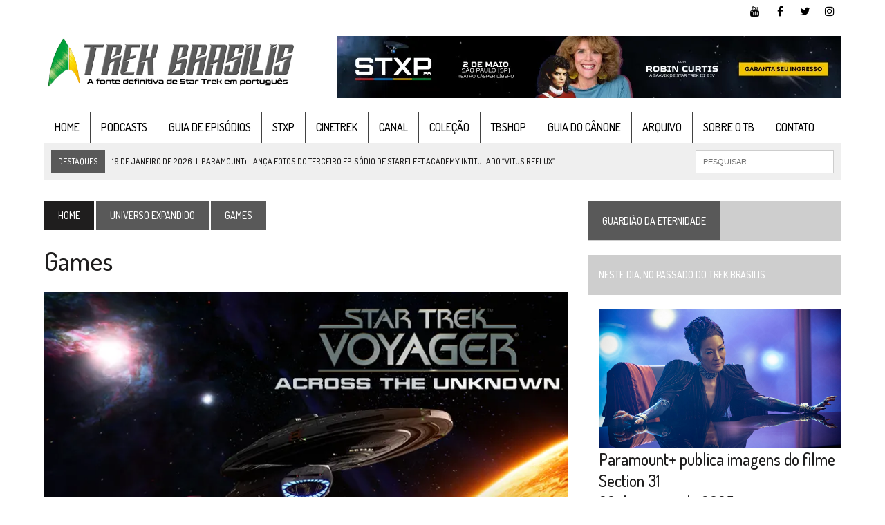

--- FILE ---
content_type: text/html; charset=UTF-8
request_url: https://www.trekbrasilis.org/category/universo-expandido/games/
body_size: 28586
content:
<!DOCTYPE html>
<html class="no-js" lang="pt-BR">
<head>
<meta charset="UTF-8">
<meta name="viewport" content="width=device-width, initial-scale=1.0">
<link rel="profile" href="http://gmpg.org/xfn/11" />
<meta name='robots' content='index, follow, max-image-preview:large, max-snippet:-1, max-video-preview:-1' />
	<style>img:is([sizes="auto" i], [sizes^="auto," i]) { contain-intrinsic-size: 3000px 1500px }</style>
	<!-- Etiqueta do modo de consentimento do Google (gtag.js) dataLayer adicionada pelo Site Kit -->

<!-- Fim da etiqueta do modo de consentimento do Google (gtag.js) dataLayer adicionada pelo Site Kit -->

	<!-- This site is optimized with the Yoast SEO Premium plugin v26.7 (Yoast SEO v26.8) - https://yoast.com/product/yoast-seo-premium-wordpress/ -->
	<title>Arquivos Games - Trek Brasilis</title>
	<link rel="canonical" href="https://www.trekbrasilis.org/category/universo-expandido/games/" />
	<link rel="next" href="https://www.trekbrasilis.org/category/universo-expandido/games/page/2/" />
	<meta property="og:locale" content="pt_BR" />
	<meta property="og:type" content="article" />
	<meta property="og:title" content="Arquivos Games" />
	<meta property="og:url" content="https://www.trekbrasilis.org/category/universo-expandido/games/" />
	<meta property="og:site_name" content="Trek Brasilis" />
	<meta name="twitter:card" content="summary_large_image" />
	<meta name="twitter:site" content="@trekbrasilis" />
	<script data-jetpack-boost="ignore" type="application/ld+json" class="yoast-schema-graph">{"@context":"https://schema.org","@graph":[{"@type":"CollectionPage","@id":"https://www.trekbrasilis.org/category/universo-expandido/games/","url":"https://www.trekbrasilis.org/category/universo-expandido/games/","name":"Arquivos Games - Trek Brasilis","isPartOf":{"@id":"https://www.trekbrasilis.org/#website"},"primaryImageOfPage":{"@id":"https://www.trekbrasilis.org/category/universo-expandido/games/#primaryimage"},"image":{"@id":"https://www.trekbrasilis.org/category/universo-expandido/games/#primaryimage"},"thumbnailUrl":"https://i0.wp.com/www.trekbrasilis.org/tbweblog/wp-content/uploads/2025/10/voyager-demo.png?fit=777%2C437&quality=80&ssl=1","breadcrumb":{"@id":"https://www.trekbrasilis.org/category/universo-expandido/games/#breadcrumb"},"inLanguage":"pt-BR"},{"@type":"ImageObject","inLanguage":"pt-BR","@id":"https://www.trekbrasilis.org/category/universo-expandido/games/#primaryimage","url":"https://i0.wp.com/www.trekbrasilis.org/tbweblog/wp-content/uploads/2025/10/voyager-demo.png?fit=777%2C437&quality=80&ssl=1","contentUrl":"https://i0.wp.com/www.trekbrasilis.org/tbweblog/wp-content/uploads/2025/10/voyager-demo.png?fit=777%2C437&quality=80&ssl=1","width":777,"height":437},{"@type":"BreadcrumbList","@id":"https://www.trekbrasilis.org/category/universo-expandido/games/#breadcrumb","itemListElement":[{"@type":"ListItem","position":1,"name":"Início","item":"https://www.trekbrasilis.org/"},{"@type":"ListItem","position":2,"name":"Universo Expandido","item":"https://www.trekbrasilis.org/category/universo-expandido/"},{"@type":"ListItem","position":3,"name":"Games"}]},{"@type":"WebSite","@id":"https://www.trekbrasilis.org/#website","url":"https://www.trekbrasilis.org/","name":"Trek Brasilis: A fonte definitiva de Star Trek em português","description":"A fonte definitiva de Star Trek em português","alternateName":"Trek Brasilis","potentialAction":[{"@type":"SearchAction","target":{"@type":"EntryPoint","urlTemplate":"https://www.trekbrasilis.org/?s={search_term_string}"},"query-input":{"@type":"PropertyValueSpecification","valueRequired":true,"valueName":"search_term_string"}}],"inLanguage":"pt-BR"}]}</script>
	<!-- / Yoast SEO Premium plugin. -->


<link rel='dns-prefetch' href='//stats.wp.com' />
<link rel='dns-prefetch' href='//www.googletagmanager.com' />
<link rel='dns-prefetch' href='//fonts.googleapis.com' />
<link rel='preconnect' href='//i0.wp.com' />
<link rel='preconnect' href='//c0.wp.com' />

<link rel='stylesheet' id='ts-poll-block-css-css' href='https://www.trekbrasilis.org/tbweblog/wp-content/plugins/TS-Poll/admin/css/block.css?ver=6.8.3' type='text/css' media='all' />
<style id='wp-emoji-styles-inline-css' type='text/css'>

	img.wp-smiley, img.emoji {
		display: inline !important;
		border: none !important;
		box-shadow: none !important;
		height: 1em !important;
		width: 1em !important;
		margin: 0 0.07em !important;
		vertical-align: -0.1em !important;
		background: none !important;
		padding: 0 !important;
	}
</style>
<link rel='stylesheet' id='wp-block-library-css' href='https://c0.wp.com/c/6.8.3/wp-includes/css/dist/block-library/style.min.css' type='text/css' media='all' />
<style id='classic-theme-styles-inline-css' type='text/css'>
/*! This file is auto-generated */
.wp-block-button__link{color:#fff;background-color:#32373c;border-radius:9999px;box-shadow:none;text-decoration:none;padding:calc(.667em + 2px) calc(1.333em + 2px);font-size:1.125em}.wp-block-file__button{background:#32373c;color:#fff;text-decoration:none}
</style>
<link rel='stylesheet' id='mediaelement-css' href='https://c0.wp.com/c/6.8.3/wp-includes/js/mediaelement/mediaelementplayer-legacy.min.css' type='text/css' media='all' />
<link rel='stylesheet' id='wp-mediaelement-css' href='https://c0.wp.com/c/6.8.3/wp-includes/js/mediaelement/wp-mediaelement.min.css' type='text/css' media='all' />
<style id='jetpack-sharing-buttons-style-inline-css' type='text/css'>
.jetpack-sharing-buttons__services-list{display:flex;flex-direction:row;flex-wrap:wrap;gap:0;list-style-type:none;margin:5px;padding:0}.jetpack-sharing-buttons__services-list.has-small-icon-size{font-size:12px}.jetpack-sharing-buttons__services-list.has-normal-icon-size{font-size:16px}.jetpack-sharing-buttons__services-list.has-large-icon-size{font-size:24px}.jetpack-sharing-buttons__services-list.has-huge-icon-size{font-size:36px}@media print{.jetpack-sharing-buttons__services-list{display:none!important}}.editor-styles-wrapper .wp-block-jetpack-sharing-buttons{gap:0;padding-inline-start:0}ul.jetpack-sharing-buttons__services-list.has-background{padding:1.25em 2.375em}
</style>
<style id='powerpress-player-block-style-inline-css' type='text/css'>


</style>
<style id='global-styles-inline-css' type='text/css'>
:root{--wp--preset--aspect-ratio--square: 1;--wp--preset--aspect-ratio--4-3: 4/3;--wp--preset--aspect-ratio--3-4: 3/4;--wp--preset--aspect-ratio--3-2: 3/2;--wp--preset--aspect-ratio--2-3: 2/3;--wp--preset--aspect-ratio--16-9: 16/9;--wp--preset--aspect-ratio--9-16: 9/16;--wp--preset--color--black: #000000;--wp--preset--color--cyan-bluish-gray: #abb8c3;--wp--preset--color--white: #ffffff;--wp--preset--color--pale-pink: #f78da7;--wp--preset--color--vivid-red: #cf2e2e;--wp--preset--color--luminous-vivid-orange: #ff6900;--wp--preset--color--luminous-vivid-amber: #fcb900;--wp--preset--color--light-green-cyan: #7bdcb5;--wp--preset--color--vivid-green-cyan: #00d084;--wp--preset--color--pale-cyan-blue: #8ed1fc;--wp--preset--color--vivid-cyan-blue: #0693e3;--wp--preset--color--vivid-purple: #9b51e0;--wp--preset--gradient--vivid-cyan-blue-to-vivid-purple: linear-gradient(135deg,rgba(6,147,227,1) 0%,rgb(155,81,224) 100%);--wp--preset--gradient--light-green-cyan-to-vivid-green-cyan: linear-gradient(135deg,rgb(122,220,180) 0%,rgb(0,208,130) 100%);--wp--preset--gradient--luminous-vivid-amber-to-luminous-vivid-orange: linear-gradient(135deg,rgba(252,185,0,1) 0%,rgba(255,105,0,1) 100%);--wp--preset--gradient--luminous-vivid-orange-to-vivid-red: linear-gradient(135deg,rgba(255,105,0,1) 0%,rgb(207,46,46) 100%);--wp--preset--gradient--very-light-gray-to-cyan-bluish-gray: linear-gradient(135deg,rgb(238,238,238) 0%,rgb(169,184,195) 100%);--wp--preset--gradient--cool-to-warm-spectrum: linear-gradient(135deg,rgb(74,234,220) 0%,rgb(151,120,209) 20%,rgb(207,42,186) 40%,rgb(238,44,130) 60%,rgb(251,105,98) 80%,rgb(254,248,76) 100%);--wp--preset--gradient--blush-light-purple: linear-gradient(135deg,rgb(255,206,236) 0%,rgb(152,150,240) 100%);--wp--preset--gradient--blush-bordeaux: linear-gradient(135deg,rgb(254,205,165) 0%,rgb(254,45,45) 50%,rgb(107,0,62) 100%);--wp--preset--gradient--luminous-dusk: linear-gradient(135deg,rgb(255,203,112) 0%,rgb(199,81,192) 50%,rgb(65,88,208) 100%);--wp--preset--gradient--pale-ocean: linear-gradient(135deg,rgb(255,245,203) 0%,rgb(182,227,212) 50%,rgb(51,167,181) 100%);--wp--preset--gradient--electric-grass: linear-gradient(135deg,rgb(202,248,128) 0%,rgb(113,206,126) 100%);--wp--preset--gradient--midnight: linear-gradient(135deg,rgb(2,3,129) 0%,rgb(40,116,252) 100%);--wp--preset--font-size--small: 13px;--wp--preset--font-size--medium: 20px;--wp--preset--font-size--large: 36px;--wp--preset--font-size--x-large: 42px;--wp--preset--spacing--20: 0.44rem;--wp--preset--spacing--30: 0.67rem;--wp--preset--spacing--40: 1rem;--wp--preset--spacing--50: 1.5rem;--wp--preset--spacing--60: 2.25rem;--wp--preset--spacing--70: 3.38rem;--wp--preset--spacing--80: 5.06rem;--wp--preset--shadow--natural: 6px 6px 9px rgba(0, 0, 0, 0.2);--wp--preset--shadow--deep: 12px 12px 50px rgba(0, 0, 0, 0.4);--wp--preset--shadow--sharp: 6px 6px 0px rgba(0, 0, 0, 0.2);--wp--preset--shadow--outlined: 6px 6px 0px -3px rgba(255, 255, 255, 1), 6px 6px rgba(0, 0, 0, 1);--wp--preset--shadow--crisp: 6px 6px 0px rgba(0, 0, 0, 1);}:where(.is-layout-flex){gap: 0.5em;}:where(.is-layout-grid){gap: 0.5em;}body .is-layout-flex{display: flex;}.is-layout-flex{flex-wrap: wrap;align-items: center;}.is-layout-flex > :is(*, div){margin: 0;}body .is-layout-grid{display: grid;}.is-layout-grid > :is(*, div){margin: 0;}:where(.wp-block-columns.is-layout-flex){gap: 2em;}:where(.wp-block-columns.is-layout-grid){gap: 2em;}:where(.wp-block-post-template.is-layout-flex){gap: 1.25em;}:where(.wp-block-post-template.is-layout-grid){gap: 1.25em;}.has-black-color{color: var(--wp--preset--color--black) !important;}.has-cyan-bluish-gray-color{color: var(--wp--preset--color--cyan-bluish-gray) !important;}.has-white-color{color: var(--wp--preset--color--white) !important;}.has-pale-pink-color{color: var(--wp--preset--color--pale-pink) !important;}.has-vivid-red-color{color: var(--wp--preset--color--vivid-red) !important;}.has-luminous-vivid-orange-color{color: var(--wp--preset--color--luminous-vivid-orange) !important;}.has-luminous-vivid-amber-color{color: var(--wp--preset--color--luminous-vivid-amber) !important;}.has-light-green-cyan-color{color: var(--wp--preset--color--light-green-cyan) !important;}.has-vivid-green-cyan-color{color: var(--wp--preset--color--vivid-green-cyan) !important;}.has-pale-cyan-blue-color{color: var(--wp--preset--color--pale-cyan-blue) !important;}.has-vivid-cyan-blue-color{color: var(--wp--preset--color--vivid-cyan-blue) !important;}.has-vivid-purple-color{color: var(--wp--preset--color--vivid-purple) !important;}.has-black-background-color{background-color: var(--wp--preset--color--black) !important;}.has-cyan-bluish-gray-background-color{background-color: var(--wp--preset--color--cyan-bluish-gray) !important;}.has-white-background-color{background-color: var(--wp--preset--color--white) !important;}.has-pale-pink-background-color{background-color: var(--wp--preset--color--pale-pink) !important;}.has-vivid-red-background-color{background-color: var(--wp--preset--color--vivid-red) !important;}.has-luminous-vivid-orange-background-color{background-color: var(--wp--preset--color--luminous-vivid-orange) !important;}.has-luminous-vivid-amber-background-color{background-color: var(--wp--preset--color--luminous-vivid-amber) !important;}.has-light-green-cyan-background-color{background-color: var(--wp--preset--color--light-green-cyan) !important;}.has-vivid-green-cyan-background-color{background-color: var(--wp--preset--color--vivid-green-cyan) !important;}.has-pale-cyan-blue-background-color{background-color: var(--wp--preset--color--pale-cyan-blue) !important;}.has-vivid-cyan-blue-background-color{background-color: var(--wp--preset--color--vivid-cyan-blue) !important;}.has-vivid-purple-background-color{background-color: var(--wp--preset--color--vivid-purple) !important;}.has-black-border-color{border-color: var(--wp--preset--color--black) !important;}.has-cyan-bluish-gray-border-color{border-color: var(--wp--preset--color--cyan-bluish-gray) !important;}.has-white-border-color{border-color: var(--wp--preset--color--white) !important;}.has-pale-pink-border-color{border-color: var(--wp--preset--color--pale-pink) !important;}.has-vivid-red-border-color{border-color: var(--wp--preset--color--vivid-red) !important;}.has-luminous-vivid-orange-border-color{border-color: var(--wp--preset--color--luminous-vivid-orange) !important;}.has-luminous-vivid-amber-border-color{border-color: var(--wp--preset--color--luminous-vivid-amber) !important;}.has-light-green-cyan-border-color{border-color: var(--wp--preset--color--light-green-cyan) !important;}.has-vivid-green-cyan-border-color{border-color: var(--wp--preset--color--vivid-green-cyan) !important;}.has-pale-cyan-blue-border-color{border-color: var(--wp--preset--color--pale-cyan-blue) !important;}.has-vivid-cyan-blue-border-color{border-color: var(--wp--preset--color--vivid-cyan-blue) !important;}.has-vivid-purple-border-color{border-color: var(--wp--preset--color--vivid-purple) !important;}.has-vivid-cyan-blue-to-vivid-purple-gradient-background{background: var(--wp--preset--gradient--vivid-cyan-blue-to-vivid-purple) !important;}.has-light-green-cyan-to-vivid-green-cyan-gradient-background{background: var(--wp--preset--gradient--light-green-cyan-to-vivid-green-cyan) !important;}.has-luminous-vivid-amber-to-luminous-vivid-orange-gradient-background{background: var(--wp--preset--gradient--luminous-vivid-amber-to-luminous-vivid-orange) !important;}.has-luminous-vivid-orange-to-vivid-red-gradient-background{background: var(--wp--preset--gradient--luminous-vivid-orange-to-vivid-red) !important;}.has-very-light-gray-to-cyan-bluish-gray-gradient-background{background: var(--wp--preset--gradient--very-light-gray-to-cyan-bluish-gray) !important;}.has-cool-to-warm-spectrum-gradient-background{background: var(--wp--preset--gradient--cool-to-warm-spectrum) !important;}.has-blush-light-purple-gradient-background{background: var(--wp--preset--gradient--blush-light-purple) !important;}.has-blush-bordeaux-gradient-background{background: var(--wp--preset--gradient--blush-bordeaux) !important;}.has-luminous-dusk-gradient-background{background: var(--wp--preset--gradient--luminous-dusk) !important;}.has-pale-ocean-gradient-background{background: var(--wp--preset--gradient--pale-ocean) !important;}.has-electric-grass-gradient-background{background: var(--wp--preset--gradient--electric-grass) !important;}.has-midnight-gradient-background{background: var(--wp--preset--gradient--midnight) !important;}.has-small-font-size{font-size: var(--wp--preset--font-size--small) !important;}.has-medium-font-size{font-size: var(--wp--preset--font-size--medium) !important;}.has-large-font-size{font-size: var(--wp--preset--font-size--large) !important;}.has-x-large-font-size{font-size: var(--wp--preset--font-size--x-large) !important;}
:where(.wp-block-post-template.is-layout-flex){gap: 1.25em;}:where(.wp-block-post-template.is-layout-grid){gap: 1.25em;}
:where(.wp-block-columns.is-layout-flex){gap: 2em;}:where(.wp-block-columns.is-layout-grid){gap: 2em;}
:root :where(.wp-block-pullquote){font-size: 1.5em;line-height: 1.6;}
</style>
<link rel='stylesheet' id='TS_Poll_public_css-css' href='https://www.trekbrasilis.org/tbweblog/wp-content/plugins/TS-Poll/public/css/ts_poll-public.css?ver=11.0.0' type='text/css' media='all' />
<link rel='stylesheet' id='ts_poll_fonts-css' href='https://www.trekbrasilis.org/tbweblog/wp-content/plugins/TS-Poll/fonts/ts_poll-fonts.css?ver=11.0.0' type='text/css' media='all' />
<link rel='stylesheet' id='jetpack-instant-search-css' href='https://www.trekbrasilis.org/tbweblog/wp-content/plugins/jetpack/jetpack_vendor/automattic/jetpack-search/build/instant-search/jp-search.chunk-main-payload.css?minify=false&#038;ver=62e24c826fcd11ccbe81' type='text/css' media='all' />
<link rel='stylesheet' id='mh-style-css' href='https://www.trekbrasilis.org/tbweblog/wp-content/themes/mh_newsdesk/style.css?ver=1.4.4' type='text/css' media='all' />
<link rel='stylesheet' id='mh-font-awesome-css' href='https://www.trekbrasilis.org/tbweblog/wp-content/themes/mh_newsdesk/includes/font-awesome.min.css' type='text/css' media='all' />
<link rel='stylesheet' id='mh-google-fonts-css' href='https://fonts.googleapis.com/css?family=Titillium+Web:300,500,400italic,600,700%7cDosis:300,500,400italic,600,700' type='text/css' media='all' />
<link rel='stylesheet' id='r34otd-css-css' href='https://www.trekbrasilis.org/tbweblog/wp-content/plugins/room-34-presents-on-this-day/r34otd-style.css?ver=3.7.0' type='text/css' media='all' />
<link rel='stylesheet' id='jetpack-subscriptions-css' href='https://c0.wp.com/p/jetpack/15.4/_inc/build/subscriptions/subscriptions.min.css' type='text/css' media='all' />






<!-- Snippet da etiqueta do Google (gtag.js) adicionado pelo Site Kit -->
<!-- Snippet do Google Análises adicionado pelo Site Kit -->


<link rel="https://api.w.org/" href="https://www.trekbrasilis.org/wp-json/" /><link rel="alternate" title="JSON" type="application/json" href="https://www.trekbrasilis.org/wp-json/wp/v2/categories/1111" /><link rel="EditURI" type="application/rsd+xml" title="RSD" href="https://www.trekbrasilis.org/tbweblog/xmlrpc.php?rsd" />
<meta name="generator" content="WordPress 6.8.3" />
<meta name="generator" content="Site Kit by Google 1.170.0" />            
            <link rel="alternate" type="application/rss+xml" title="Games - Trek Brasilis" href="https://www.trekbrasilis.org/category/universo-expandido/games/feed/podcast/" />
	<style>img#wpstats{display:none}</style>
				<style type="text/css">.pp-podcast {opacity: 0;}</style>
			<style type="text/css">
    	    		.social-nav a:hover, .logo-title, .entry-content a, a:hover, .entry-meta .entry-meta-author, .entry-meta a, .comment-info, blockquote, .pagination a:hover .pagelink { color: #595959; }
			.main-nav li:hover, .slicknav_menu, .ticker-title, .breadcrumb a, .breadcrumb .bc-text, .button span, .widget-title span, input[type=submit], table th, .comment-section-title .comment-count, #cancel-comment-reply-link:hover, .pagination .current, .pagination .pagelink { background: #595959; }
			blockquote, input[type=text]:hover, input[type=email]:hover, input[type=tel]:hover, input[type=url]:hover, textarea:hover { border-color: #595959; }
    	    				.widget-title, .pagination a.page-numbers:hover, .dots:hover, .pagination a:hover .pagelink, .comment-section-title { background: #cecece; }
			.commentlist .depth-1, .commentlist .bypostauthor .avatar { border-color: #cecece; }
    	    				.main-nav, .main-nav ul li:hover > ul, .mh-footer { background: #ffffff; }
    	    				.header-top, .header-nav ul li:hover > ul, .footer-ad-wrap, .footer-1, .footer-2, .footer-3, .footer-bottom { background: #ffffff; }
			.social-nav a { color: #ffffff; }
    	    				.footer-widgets .widget-title { background: #cecece; }
    	    				.header-nav li a, .main-nav li a, .footer-nav li a, .social-nav .fa-mh-social, .mh-footer, .mh-footer a, .mh-footer .wp-caption-text, .footer-widgets .widget-title { color: #000000; }
    		</style>
    <!--[if lt IE 9]>
<script src="https://www.trekbrasilis.org/tbweblog/wp-content/themes/mh_newsdesk/js/css3-mediaqueries.js"></script>
<![endif]-->
<style type="text/css">
.header-nav, .header-sub, h1, h2, h3, h4, h5, h6, .breadcrumb, .footer-bottom, .widget-list li, .cat-item, .page_item, .menu-item, .button, .submit, .commentlist .vcard, .pagination, .mh-share-buttons { font-family: "Dosis", sans-serif; }
body { font-family: "Titillium Web", sans-serif; }
</style>
<style type="text/css" id="custom-background-css">
body.custom-background { background-color: #ffffff; }
</style>
	</head>
<body class="archive category category-games category-1111 custom-background wp-theme-mh_newsdesk jps-theme-mh_newsdesk mh-right-sb mh-loop-layout1" itemscope="itemscope" itemtype="http://schema.org/WebPage">
	<div class="header-top">
		<div class="wrapper-inner clearfix">
										<nav class="social-nav clearfix" itemscope="itemscope" itemtype="http://schema.org/SiteNavigationElement">
					<div class="menu-redes-sociais-container"><ul id="menu-redes-sociais" class="menu"><li id="menu-item-65567" class="menu-item menu-item-type-custom menu-item-object-custom menu-item-65567"><a href="http://youtube.com/trekbrasilis"><span class="fa-stack"><i class="fa fa-circle fa-stack-2x"></i><i class="fa fa-mh-social fa-stack-1x"></i></span><span class="screen-reader-text">YouTube</span></a></li>
<li id="menu-item-65568" class="menu-item menu-item-type-custom menu-item-object-custom menu-item-65568"><a href="http://facebook.com/trekbrasilis"><span class="fa-stack"><i class="fa fa-circle fa-stack-2x"></i><i class="fa fa-mh-social fa-stack-1x"></i></span><span class="screen-reader-text">Facebook</span></a></li>
<li id="menu-item-65569" class="menu-item menu-item-type-custom menu-item-object-custom menu-item-65569"><a href="http://twitter.com/trekbrasilis"><span class="fa-stack"><i class="fa fa-circle fa-stack-2x"></i><i class="fa fa-mh-social fa-stack-1x"></i></span><span class="screen-reader-text">Twitter</span></a></li>
<li id="menu-item-65570" class="menu-item menu-item-type-custom menu-item-object-custom menu-item-65570"><a href="http://instagram.com/trekbrasilis"><span class="fa-stack"><i class="fa fa-circle fa-stack-2x"></i><i class="fa fa-mh-social fa-stack-1x"></i></span><span class="screen-reader-text">Instagram</span></a></li>
</ul></div>				</nav>
					</div>
	</div>
<div id="mh-wrapper">
<header class="mh-header" itemscope="itemscope" itemtype="http://schema.org/WPHeader">
	<div class="header-wrap clearfix">
				<div class="mh-col mh-1-3 header-logo">
			<a href="https://www.trekbrasilis.org/" title="Trek Brasilis" rel="home">
<div class="logo-wrap" role="banner">
<img src="https://www.trekbrasilis.org/tbweblog/wp-content/uploads/2019/08/tb-logo-novo.jpg" height="500" width="2360" alt="Trek Brasilis" />
</div>
</a>
		</div>
		<aside id="text-3" class="mh-col mh-2-3 widget_text"><div class="header-ad">			<div class="textwidget"><p><a href="https://stxp.org" target="_blank" rel="noopener noreferrer"><img decoding="async" data-recalc-dims="1" src="https://i0.wp.com/www.trekbrasilis.org/tbweblog/wp-content/uploads/2025/12/SAO-PAULO-2-DE-MAIO.png?w=777&#038;quality=80&#038;ssl=1" alt="Image" /><br />
</a></p>
</div>
		</div></aside>	</div>
	<div class="header-menu clearfix">
		<nav class="main-nav clearfix" itemscope="itemscope" itemtype="http://schema.org/SiteNavigationElement">
			<div class="menu-principal-container"><ul id="menu-principal" class="menu"><li id="menu-item-65582" class="menu-item menu-item-type-post_type menu-item-object-page menu-item-home menu-item-65582"><a href="https://www.trekbrasilis.org/">Home</a></li>
<li id="menu-item-67775" class="menu-item menu-item-type-taxonomy menu-item-object-category menu-item-67775"><a href="https://www.trekbrasilis.org/category/podcast/">Podcasts</a></li>
<li id="menu-item-85830" class="menu-item menu-item-type-post_type menu-item-object-page menu-item-has-children menu-item-85830"><a href="https://www.trekbrasilis.org/guia/">Guia de Episódios</a>
<ul class="sub-menu">
	<li id="menu-item-190611" class="menu-item menu-item-type-post_type menu-item-object-page menu-item-190611"><a href="https://www.trekbrasilis.org/guia/sfa/">Starfleet Academy (SFA)</a></li>
	<li id="menu-item-190752" class="menu-item menu-item-type-post_type menu-item-object-page menu-item-190752"><a href="https://www.trekbrasilis.org/guia/sct/">Scouts (SCT)</a></li>
	<li id="menu-item-190612" class="menu-item menu-item-type-post_type menu-item-object-page menu-item-190612"><a href="https://www.trekbrasilis.org/guia/khn/">Khan (KHN)</a></li>
	<li id="menu-item-186271" class="menu-item menu-item-type-post_type menu-item-object-post menu-item-186271"><a href="https://www.trekbrasilis.org/2025/01/24/star-trek-secao-31/">Seção 31 (S31)</a></li>
	<li id="menu-item-152098" class="menu-item menu-item-type-post_type menu-item-object-page menu-item-152098"><a href="https://www.trekbrasilis.org/guia/vst/">Very Short Treks (VST)</a></li>
	<li id="menu-item-104655" class="menu-item menu-item-type-post_type menu-item-object-page menu-item-104655"><a href="https://www.trekbrasilis.org/guia/pro/">Prodigy (PRO)</a></li>
	<li id="menu-item-110884" class="menu-item menu-item-type-post_type menu-item-object-page menu-item-110884"><a href="https://www.trekbrasilis.org/guia/snw/">Strange New Worlds (SNW)</a></li>
	<li id="menu-item-88479" class="menu-item menu-item-type-post_type menu-item-object-page menu-item-88479"><a href="https://www.trekbrasilis.org/guia/lds/">Lower Decks (LDS)</a></li>
	<li id="menu-item-88478" class="menu-item menu-item-type-post_type menu-item-object-page menu-item-88478"><a href="https://www.trekbrasilis.org/guia/pic/">Picard (PIC)</a></li>
	<li id="menu-item-88477" class="menu-item menu-item-type-post_type menu-item-object-page menu-item-88477"><a href="https://www.trekbrasilis.org/guia/sts/">Short Treks (STS)</a></li>
	<li id="menu-item-88476" class="menu-item menu-item-type-post_type menu-item-object-page menu-item-88476"><a href="https://www.trekbrasilis.org/guia/dsc/">Discovery (DSC)</a></li>
	<li id="menu-item-174653" class="menu-item menu-item-type-post_type menu-item-object-page menu-item-174653"><a href="https://www.trekbrasilis.org/guia/kem/">Star Trek: Linha do tempo Kelvin (KEM)</a></li>
	<li id="menu-item-88475" class="menu-item menu-item-type-post_type menu-item-object-page menu-item-88475"><a href="https://www.trekbrasilis.org/guia/ent/">Enterprise (ENT)</a></li>
	<li id="menu-item-88474" class="menu-item menu-item-type-post_type menu-item-object-page menu-item-88474"><a href="https://www.trekbrasilis.org/guia/voy/">Voyager (VOY)</a></li>
	<li id="menu-item-88473" class="menu-item menu-item-type-post_type menu-item-object-page menu-item-88473"><a href="https://www.trekbrasilis.org/guia/ds9/">Deep Space Nine (DS9)</a></li>
	<li id="menu-item-174654" class="menu-item menu-item-type-post_type menu-item-object-page menu-item-174654"><a href="https://www.trekbrasilis.org/guia/ngm/">Star Trek: Filmes da Nova Geração (NGM)</a></li>
	<li id="menu-item-88472" class="menu-item menu-item-type-post_type menu-item-object-page menu-item-88472"><a href="https://www.trekbrasilis.org/guia/tng/">A Nova Geração (TNG)</a></li>
	<li id="menu-item-174655" class="menu-item menu-item-type-post_type menu-item-object-page menu-item-174655"><a href="https://www.trekbrasilis.org/guia/osm/">Star Trek: Filmes clássicos (OSM)</a></li>
	<li id="menu-item-88471" class="menu-item menu-item-type-post_type menu-item-object-page menu-item-88471"><a href="https://www.trekbrasilis.org/guia/tas/">Série Animada (TAS)</a></li>
	<li id="menu-item-88470" class="menu-item menu-item-type-post_type menu-item-object-page menu-item-88470"><a href="https://www.trekbrasilis.org/guia/tos/">Série Clássica (TOS)</a></li>
</ul>
</li>
<li id="menu-item-194545" class="menu-item menu-item-type-custom menu-item-object-custom menu-item-194545"><a href="https://stxp.org">STXP</a></li>
<li id="menu-item-192453" class="menu-item menu-item-type-custom menu-item-object-custom menu-item-192453"><a href="https://www.trekbrasilis.org/cinetrek/">CineTrek</a></li>
<li id="menu-item-187328" class="menu-item menu-item-type-custom menu-item-object-custom menu-item-187328"><a href="https://youtube.com/trekbrasilis">Canal</a></li>
<li id="menu-item-75095" class="menu-item menu-item-type-post_type menu-item-object-page menu-item-75095"><a href="https://www.trekbrasilis.org/colecao/">Coleção</a></li>
<li id="menu-item-114028" class="menu-item menu-item-type-custom menu-item-object-custom menu-item-114028"><a href="https://tbshop.org/">TBshop</a></li>
<li id="menu-item-99047" class="menu-item menu-item-type-custom menu-item-object-custom menu-item-99047"><a href="https://www.trekbrasilis.org/canone/">Guia do cânone</a></li>
<li id="menu-item-187352" class="menu-item menu-item-type-post_type menu-item-object-page menu-item-187352"><a href="https://www.trekbrasilis.org/arquivo/">Arquivo</a></li>
<li id="menu-item-65585" class="menu-item menu-item-type-post_type menu-item-object-page menu-item-has-children menu-item-65585"><a href="https://www.trekbrasilis.org/sobre-o-tb/">Sobre o TB</a>
<ul class="sub-menu">
	<li id="menu-item-65587" class="menu-item menu-item-type-post_type menu-item-object-page menu-item-65587"><a href="https://www.trekbrasilis.org/about/">Equipe</a></li>
	<li id="menu-item-65584" class="menu-item menu-item-type-post_type menu-item-object-page menu-item-65584"><a href="https://www.trekbrasilis.org/classico/">Conteúdo Clássico</a></li>
	<li id="menu-item-77627" class="menu-item menu-item-type-post_type menu-item-object-page menu-item-77627"><a href="https://www.trekbrasilis.org/regras-de-conduta/">Regras de Conduta</a></li>
</ul>
</li>
<li id="menu-item-65586" class="menu-item menu-item-type-post_type menu-item-object-page menu-item-65586"><a href="https://www.trekbrasilis.org/contato/">Contato</a></li>
</ul></div>		</nav>
		<div class="header-sub clearfix">
							<div id="ticker" class="news-ticker mh-col mh-2-3 clearfix">
			<span class="ticker-title">
			Destaques		</span>
		<ul class="ticker-content">			<li class="ticker-item">
				<a class="ticker-item-link" href="https://www.trekbrasilis.org/2026/01/19/paramount-lanca-fotos-do-terceiro-episodio-de-starfleet-academy-intitulado-vitus-reflux/" title="Paramount+ lança fotos do terceiro episódio de Starfleet Academy intitulado “Vitus Reflux”">
					<span class="ticker-item-date">19 de janeiro de 2026</span>
					<span class="ticker-item-separator">|</span>
					<span class="ticker-item-title">Paramount+ lança fotos do terceiro episódio de Starfleet Academy intitulado “Vitus Reflux”</span>
				</a>
			</li>			<li class="ticker-item">
				<a class="ticker-item-link" href="https://www.trekbrasilis.org/2026/01/18/venha-para-a-stxp-e-fique-em-um-dos-hoteis-transamerica-executive-com-30-de-desconto/" title="Venha para a STXP e fique em um dos hotéis Transamerica Executive com 30% de desconto!">
					<span class="ticker-item-date">18 de janeiro de 2026</span>
					<span class="ticker-item-separator">|</span>
					<span class="ticker-item-title">Venha para a STXP e fique em um dos hotéis Transamerica Executive com 30% de desconto!</span>
				</a>
			</li>			<li class="ticker-item">
				<a class="ticker-item-link" href="https://www.trekbrasilis.org/2026/01/18/tb-ao-vivo-star-trek-starfleet-academy-beta-test-1x02/" title="TB ao VIVO | Star Trek: Starfleet Academy &#8211; &#8220;Beta Test&#8221; (1&#215;02)">
					<span class="ticker-item-date">18 de janeiro de 2026</span>
					<span class="ticker-item-separator">|</span>
					<span class="ticker-item-title">TB ao VIVO | Star Trek: Starfleet Academy &#8211; &#8220;Beta Test&#8221; (1&#215;02)</span>
				</a>
			</li>			<li class="ticker-item">
				<a class="ticker-item-link" href="https://www.trekbrasilis.org/2026/01/18/tb-ao-vivo-star-trek-starfleet-academy-kids-these-days-1x01/" title="TB ao VIVO | Star Trek: Starfleet Academy &#8211; &#8220;Kids These Days&#8221; (1&#215;01)">
					<span class="ticker-item-date">18 de janeiro de 2026</span>
					<span class="ticker-item-separator">|</span>
					<span class="ticker-item-title">TB ao VIVO | Star Trek: Starfleet Academy &#8211; &#8220;Kids These Days&#8221; (1&#215;01)</span>
				</a>
			</li>			<li class="ticker-item">
				<a class="ticker-item-link" href="https://www.trekbrasilis.org/2026/01/17/sfa-1x01-kids-these-days/" title="SFA 1&#215;01: Kids These Days">
					<span class="ticker-item-date">17 de janeiro de 2026</span>
					<span class="ticker-item-separator">|</span>
					<span class="ticker-item-title">SFA 1&#215;01: Kids These Days</span>
				</a>
			</li>			<li class="ticker-item">
				<a class="ticker-item-link" href="https://www.trekbrasilis.org/2026/01/17/alex-kurtzman-e-noga-landau-revelam-a-visao-da-producao-por-tras-de-starfleet-academy/" title="Alex Kurtzman e Noga Landau revelam a visão da produção por trás de Starfleet Academy">
					<span class="ticker-item-date">17 de janeiro de 2026</span>
					<span class="ticker-item-separator">|</span>
					<span class="ticker-item-title">Alex Kurtzman e Noga Landau revelam a visão da produção por trás de Starfleet Academy</span>
				</a>
			</li>			<li class="ticker-item">
				<a class="ticker-item-link" href="https://www.trekbrasilis.org/2026/01/16/star-trek-section-31-ganha-indicacao-ao-naacp-image-awards/" title="Star Trek: Section 31 ganha indicação ao NAACP Image Awards">
					<span class="ticker-item-date">16 de janeiro de 2026</span>
					<span class="ticker-item-separator">|</span>
					<span class="ticker-item-title">Star Trek: Section 31 ganha indicação ao NAACP Image Awards</span>
				</a>
			</li>			<li class="ticker-item">
				<a class="ticker-item-link" href="https://www.trekbrasilis.org/2026/01/16/star-trek-starfleet-academy-nossas-primeiras-impressoes/" title="Star Trek: Starfleet Academy &#8211; Nossas primeiras impressões">
					<span class="ticker-item-date">16 de janeiro de 2026</span>
					<span class="ticker-item-separator">|</span>
					<span class="ticker-item-title">Star Trek: Starfleet Academy &#8211; Nossas primeiras impressões</span>
				</a>
			</li>			<li class="ticker-item">
				<a class="ticker-item-link" href="https://www.trekbrasilis.org/2026/01/15/starfleet-academy-elenco-revela-alguns-segredos-da-nova-serie/" title="Starfleet Academy: Elenco revela alguns segredos da nova série">
					<span class="ticker-item-date">15 de janeiro de 2026</span>
					<span class="ticker-item-separator">|</span>
					<span class="ticker-item-title">Starfleet Academy: Elenco revela alguns segredos da nova série</span>
				</a>
			</li>			<li class="ticker-item">
				<a class="ticker-item-link" href="https://www.trekbrasilis.org/2026/01/15/avalie-e-comente-sfa-1x02-beta-test/" title="Avalie e Comente SFA 1&#215;02: Beta Test">
					<span class="ticker-item-date">15 de janeiro de 2026</span>
					<span class="ticker-item-separator">|</span>
					<span class="ticker-item-title">Avalie e Comente SFA 1&#215;02: Beta Test</span>
				</a>
			</li>	</ul>
</div>						<aside class="mh-col mh-1-3 header-search">
				<form role="search" method="get" class="search-form" action="https://www.trekbrasilis.org/">
				<label>
					<span class="screen-reader-text">Pesquisar por:</span>
					<input type="search" class="search-field" placeholder="Pesquisar &hellip;" value="" name="s" />
				</label>
				<input type="submit" class="search-submit" value="Pesquisar" />
			</form>			</aside>
		</div>
	</div>
</header><div class="mh-section mh-group">
	<div id="main-content" class="mh-loop" role="main"><nav class="breadcrumb"><span itemscope itemtype="http://data-vocabulary.org/Breadcrumb"><a href="https://www.trekbrasilis.org" itemprop="url" class="bc-home"><span itemprop="title">Home</span></a></span> <a href="https://www.trekbrasilis.org/category/universo-expandido/">Universo Expandido</a> <span class="bc-text">Games</span></nav>
<h1 class="page-title">Games</h1>
<article class="content-lead post-192548 post type-post status-publish format-standard has-post-thumbnail hentry category-games category-voyager">
	<div class="content-thumb content-lead-thumb">
		<a href="https://www.trekbrasilis.org/2025/10/14/demo-jogavel-de-star-trek-voyager-across-the-unknown-ja-disponivel-para-download/" title="Demo jogável de Star Trek: Voyager &#8211; Across the Unknown já disponível para download!"><img width="777" height="437" src="https://i0.wp.com/www.trekbrasilis.org/tbweblog/wp-content/uploads/2025/10/voyager-demo.png?resize=777%2C437&amp;quality=80&amp;ssl=1" class="attachment-content-single size-content-single wp-post-image" alt="" decoding="async" fetchpriority="high" srcset="https://i0.wp.com/www.trekbrasilis.org/tbweblog/wp-content/uploads/2025/10/voyager-demo.png?w=777&amp;quality=80&amp;ssl=1 777w, https://i0.wp.com/www.trekbrasilis.org/tbweblog/wp-content/uploads/2025/10/voyager-demo.png?resize=300%2C169&amp;quality=80&amp;ssl=1 300w, https://i0.wp.com/www.trekbrasilis.org/tbweblog/wp-content/uploads/2025/10/voyager-demo.png?resize=768%2C432&amp;quality=80&amp;ssl=1 768w, https://i0.wp.com/www.trekbrasilis.org/tbweblog/wp-content/uploads/2025/10/voyager-demo.png?resize=180%2C101&amp;quality=80&amp;ssl=1 180w, https://i0.wp.com/www.trekbrasilis.org/tbweblog/wp-content/uploads/2025/10/voyager-demo.png?resize=260%2C146&amp;quality=80&amp;ssl=1 260w, https://i0.wp.com/www.trekbrasilis.org/tbweblog/wp-content/uploads/2025/10/voyager-demo.png?resize=373%2C210&amp;quality=80&amp;ssl=1 373w, https://i0.wp.com/www.trekbrasilis.org/tbweblog/wp-content/uploads/2025/10/voyager-demo.png?resize=120%2C67&amp;quality=80&amp;ssl=1 120w" sizes="(max-width: 777px) 100vw, 777px" />		</a>
	</div>
	<p class="entry-meta">
<span class="entry-meta-cats"><a href="https://www.trekbrasilis.org/category/universo-expandido/games/" rel="category tag">Games</a>, <a href="https://www.trekbrasilis.org/category/a-franquia/voyager/" rel="category tag">Voyager</a></span>
<span class="entry-meta-date updated">14 de outubro de 2025</span>
 | <a href="https://www.trekbrasilis.org/2025/10/14/demo-jogavel-de-star-trek-voyager-across-the-unknown-ja-disponivel-para-download/#disqus_thread">Comentários</a></p>
	<h3 class="entry-title content-lead-title">
		<a href="https://www.trekbrasilis.org/2025/10/14/demo-jogavel-de-star-trek-voyager-across-the-unknown-ja-disponivel-para-download/" title="Demo jogável de Star Trek: Voyager &#8211; Across the Unknown já disponível para download!" rel="bookmark">
			Demo jogável de Star Trek: Voyager &#8211; Across the Unknown já disponível para download!		</a>
	</h3>
	<div class="content-lead-excerpt">
		<p>Confira um vídeo de meia hora de demonstração da jogabilidade gravado pelo <b>Trek Brasilis</b>!</p>
			</div>
</article><div class="mh-separator"></div>
<div class="archive-grid mh-section mh-group">
<article class="mh-col mh-1-4 content-grid post-191414 post type-post status-publish format-standard has-post-thumbnail hentry category-games category-a-franquia">
	<div class="content-thumb content-grid-thumb">
		<a href="https://www.trekbrasilis.org/2025/09/19/star-trek-online-traz-novas-aventuras-com-sete-de-nove-e-hugh/" title="Star Trek Online traz novas aventuras com Sete de Nove e Hugh"><img width="180" height="101" src="https://i0.wp.com/www.trekbrasilis.org/tbweblog/wp-content/uploads/2025/09/new-game.jpg?resize=180%2C101&amp;quality=89&amp;ssl=1" class="attachment-content-grid size-content-grid wp-post-image" alt="" decoding="async" srcset="https://i0.wp.com/www.trekbrasilis.org/tbweblog/wp-content/uploads/2025/09/new-game.jpg?resize=180%2C101&amp;quality=89&amp;ssl=1 180w, https://i0.wp.com/www.trekbrasilis.org/tbweblog/wp-content/uploads/2025/09/new-game.jpg?resize=260%2C146&amp;quality=89&amp;ssl=1 260w, https://i0.wp.com/www.trekbrasilis.org/tbweblog/wp-content/uploads/2025/09/new-game.jpg?resize=373%2C210&amp;quality=89&amp;ssl=1 373w, https://i0.wp.com/www.trekbrasilis.org/tbweblog/wp-content/uploads/2025/09/new-game.jpg?resize=120%2C67&amp;quality=89&amp;ssl=1 120w, https://i0.wp.com/www.trekbrasilis.org/tbweblog/wp-content/uploads/2025/09/new-game.jpg?zoom=3&amp;resize=180%2C101&amp;quality=89&amp;ssl=1 540w" sizes="(max-width: 180px) 100vw, 180px" />		</a>
	</div>
			<p class="entry-meta">
			<span><a href="https://www.trekbrasilis.org/category/universo-expandido/games/" rel="category tag">Games</a>, <a href="https://www.trekbrasilis.org/category/a-franquia/" rel="category tag">Star Trek</a></span>
		</p>
		<h3 class="entry-title content-grid-title">
		<a href="https://www.trekbrasilis.org/2025/09/19/star-trek-online-traz-novas-aventuras-com-sete-de-nove-e-hugh/" title="Star Trek Online traz novas aventuras com Sete de Nove e Hugh" rel="bookmark">
			Star Trek Online traz novas aventuras com Sete de Nove e Hugh		</a>
	</h3>
</article>
<hr class="mh-separator content-grid-separator"><article class="mh-col mh-1-4 content-grid post-189806 post type-post status-publish format-standard has-post-thumbnail hentry category-games category-universo-expandido">
	<div class="content-thumb content-grid-thumb">
		<a href="https://www.trekbrasilis.org/2025/08/20/star-trek-voyager-across-the-unknown-e-anunciado-na-gamescom-2025/" title="Star Trek: Voyager – Across the Unknown é anunciado na Gamescom 2025"><img width="180" height="101" src="https://i0.wp.com/www.trekbrasilis.org/tbweblog/wp-content/uploads/2025/08/voyagergame.png?resize=180%2C101&amp;quality=80&amp;ssl=1" class="attachment-content-grid size-content-grid wp-post-image" alt="" decoding="async" srcset="https://i0.wp.com/www.trekbrasilis.org/tbweblog/wp-content/uploads/2025/08/voyagergame.png?w=1200&amp;quality=80&amp;ssl=1 1200w, https://i0.wp.com/www.trekbrasilis.org/tbweblog/wp-content/uploads/2025/08/voyagergame.png?resize=300%2C169&amp;quality=80&amp;ssl=1 300w, https://i0.wp.com/www.trekbrasilis.org/tbweblog/wp-content/uploads/2025/08/voyagergame.png?resize=1024%2C576&amp;quality=80&amp;ssl=1 1024w, https://i0.wp.com/www.trekbrasilis.org/tbweblog/wp-content/uploads/2025/08/voyagergame.png?resize=768%2C432&amp;quality=80&amp;ssl=1 768w, https://i0.wp.com/www.trekbrasilis.org/tbweblog/wp-content/uploads/2025/08/voyagergame.png?resize=777%2C437&amp;quality=80&amp;ssl=1 777w, https://i0.wp.com/www.trekbrasilis.org/tbweblog/wp-content/uploads/2025/08/voyagergame.png?resize=180%2C101&amp;quality=80&amp;ssl=1 180w, https://i0.wp.com/www.trekbrasilis.org/tbweblog/wp-content/uploads/2025/08/voyagergame.png?resize=260%2C146&amp;quality=80&amp;ssl=1 260w, https://i0.wp.com/www.trekbrasilis.org/tbweblog/wp-content/uploads/2025/08/voyagergame.png?resize=373%2C210&amp;quality=80&amp;ssl=1 373w, https://i0.wp.com/www.trekbrasilis.org/tbweblog/wp-content/uploads/2025/08/voyagergame.png?resize=120%2C67&amp;quality=80&amp;ssl=1 120w" sizes="(max-width: 180px) 100vw, 180px" />		</a>
	</div>
			<p class="entry-meta">
			<span><a href="https://www.trekbrasilis.org/category/universo-expandido/games/" rel="category tag">Games</a>, <a href="https://www.trekbrasilis.org/category/universo-expandido/" rel="category tag">Universo Expandido</a></span>
		</p>
		<h3 class="entry-title content-grid-title">
		<a href="https://www.trekbrasilis.org/2025/08/20/star-trek-voyager-across-the-unknown-e-anunciado-na-gamescom-2025/" title="Star Trek: Voyager – Across the Unknown é anunciado na Gamescom 2025" rel="bookmark">
			Star Trek: Voyager – Across the Unknown é anunciado na Gamescom 2025		</a>
	</h3>
</article>
<hr class="mh-separator content-grid-separator"><article class="mh-col mh-1-4 content-grid post-189757 post type-post status-publish format-standard has-post-thumbnail hentry category-games category-universo-expandido">
	<div class="content-thumb content-grid-thumb">
		<a href="https://www.trekbrasilis.org/2025/08/19/assista-ao-primeiro-trailer-de-star-trek-infection-novo-game-em-realidade-virtual/" title="Assista ao primeiro trailer de Star Trek: Infection, novo game em realidade virtual"><img width="180" height="101" src="https://i0.wp.com/www.trekbrasilis.org/tbweblog/wp-content/uploads/2025/08/499303672_1929684254239191_88839.png?resize=180%2C101&amp;quality=80&amp;ssl=1" class="attachment-content-grid size-content-grid wp-post-image" alt="" decoding="async" loading="lazy" srcset="https://i0.wp.com/www.trekbrasilis.org/tbweblog/wp-content/uploads/2025/08/499303672_1929684254239191_88839.png?w=1660&amp;quality=80&amp;ssl=1 1660w, https://i0.wp.com/www.trekbrasilis.org/tbweblog/wp-content/uploads/2025/08/499303672_1929684254239191_88839.png?resize=300%2C169&amp;quality=80&amp;ssl=1 300w, https://i0.wp.com/www.trekbrasilis.org/tbweblog/wp-content/uploads/2025/08/499303672_1929684254239191_88839.png?resize=1024%2C576&amp;quality=80&amp;ssl=1 1024w, https://i0.wp.com/www.trekbrasilis.org/tbweblog/wp-content/uploads/2025/08/499303672_1929684254239191_88839.png?resize=768%2C432&amp;quality=80&amp;ssl=1 768w, https://i0.wp.com/www.trekbrasilis.org/tbweblog/wp-content/uploads/2025/08/499303672_1929684254239191_88839.png?resize=1536%2C864&amp;quality=80&amp;ssl=1 1536w, https://i0.wp.com/www.trekbrasilis.org/tbweblog/wp-content/uploads/2025/08/499303672_1929684254239191_88839.png?resize=777%2C437&amp;quality=80&amp;ssl=1 777w, https://i0.wp.com/www.trekbrasilis.org/tbweblog/wp-content/uploads/2025/08/499303672_1929684254239191_88839.png?resize=180%2C101&amp;quality=80&amp;ssl=1 180w, https://i0.wp.com/www.trekbrasilis.org/tbweblog/wp-content/uploads/2025/08/499303672_1929684254239191_88839.png?resize=260%2C146&amp;quality=80&amp;ssl=1 260w, https://i0.wp.com/www.trekbrasilis.org/tbweblog/wp-content/uploads/2025/08/499303672_1929684254239191_88839.png?resize=373%2C210&amp;quality=80&amp;ssl=1 373w, https://i0.wp.com/www.trekbrasilis.org/tbweblog/wp-content/uploads/2025/08/499303672_1929684254239191_88839.png?resize=120%2C67&amp;quality=80&amp;ssl=1 120w" sizes="auto, (max-width: 180px) 100vw, 180px" />		</a>
	</div>
			<p class="entry-meta">
			<span><a href="https://www.trekbrasilis.org/category/universo-expandido/games/" rel="category tag">Games</a>, <a href="https://www.trekbrasilis.org/category/universo-expandido/" rel="category tag">Universo Expandido</a></span>
		</p>
		<h3 class="entry-title content-grid-title">
		<a href="https://www.trekbrasilis.org/2025/08/19/assista-ao-primeiro-trailer-de-star-trek-infection-novo-game-em-realidade-virtual/" title="Assista ao primeiro trailer de Star Trek: Infection, novo game em realidade virtual" rel="bookmark">
			Assista ao primeiro trailer de Star Trek: Infection, novo game em realidade virtual		</a>
	</h3>
</article>
<hr class="mh-separator content-grid-separator"><article class="mh-col mh-1-4 content-grid post-183782 post type-post status-publish format-standard has-post-thumbnail hentry category-games category-a-franquia">
	<div class="content-thumb content-grid-thumb">
		<a href="https://www.trekbrasilis.org/2024/11/15/star-trek-retorna-ao-game-de-guerra-naval-world-of-warships/" title="Star Trek retorna ao game de guerra naval &#8220;World of Warships&#8221;"><img width="180" height="101" src="https://i0.wp.com/www.trekbrasilis.org/tbweblog/wp-content/uploads/2024/11/novo-trek-game.jpg?resize=180%2C101&amp;quality=89&amp;ssl=1" class="attachment-content-grid size-content-grid wp-post-image" alt="" decoding="async" loading="lazy" srcset="https://i0.wp.com/www.trekbrasilis.org/tbweblog/wp-content/uploads/2024/11/novo-trek-game.jpg?w=813&amp;quality=89&amp;ssl=1 813w, https://i0.wp.com/www.trekbrasilis.org/tbweblog/wp-content/uploads/2024/11/novo-trek-game.jpg?resize=300%2C168&amp;quality=89&amp;ssl=1 300w, https://i0.wp.com/www.trekbrasilis.org/tbweblog/wp-content/uploads/2024/11/novo-trek-game.jpg?resize=768%2C429&amp;quality=89&amp;ssl=1 768w, https://i0.wp.com/www.trekbrasilis.org/tbweblog/wp-content/uploads/2024/11/novo-trek-game.jpg?resize=777%2C437&amp;quality=89&amp;ssl=1 777w, https://i0.wp.com/www.trekbrasilis.org/tbweblog/wp-content/uploads/2024/11/novo-trek-game.jpg?resize=180%2C101&amp;quality=89&amp;ssl=1 180w, https://i0.wp.com/www.trekbrasilis.org/tbweblog/wp-content/uploads/2024/11/novo-trek-game.jpg?resize=260%2C146&amp;quality=89&amp;ssl=1 260w, https://i0.wp.com/www.trekbrasilis.org/tbweblog/wp-content/uploads/2024/11/novo-trek-game.jpg?resize=373%2C210&amp;quality=89&amp;ssl=1 373w, https://i0.wp.com/www.trekbrasilis.org/tbweblog/wp-content/uploads/2024/11/novo-trek-game.jpg?resize=120%2C67&amp;quality=89&amp;ssl=1 120w" sizes="auto, (max-width: 180px) 100vw, 180px" />		</a>
	</div>
			<p class="entry-meta">
			<span><a href="https://www.trekbrasilis.org/category/universo-expandido/games/" rel="category tag">Games</a>, <a href="https://www.trekbrasilis.org/category/a-franquia/" rel="category tag">Star Trek</a></span>
		</p>
		<h3 class="entry-title content-grid-title">
		<a href="https://www.trekbrasilis.org/2024/11/15/star-trek-retorna-ao-game-de-guerra-naval-world-of-warships/" title="Star Trek retorna ao game de guerra naval &#8220;World of Warships&#8221;" rel="bookmark">
			Star Trek retorna ao game de guerra naval &#8220;World of Warships&#8221;		</a>
	</h3>
</article>
<hr class="mh-separator content-grid-separator"></div>
<div class="mh-separator hidden-sm"></div>
<div class="archive-grid mh-section mh-group">
<article class="mh-col mh-1-4 content-grid post-166010 post type-post status-publish format-standard has-post-thumbnail hentry category-games category-a-franquia">
	<div class="content-thumb content-grid-thumb">
		<a href="https://www.trekbrasilis.org/2024/03/03/game-star-trek-legends-vem-com-novos-recursos-e-melhorias/" title="Game &#8220;Star Trek: Legends&#8221; vem com novos recursos e melhorias"><img width="180" height="101" src="https://i0.wp.com/www.trekbrasilis.org/tbweblog/wp-content/uploads/2024/03/star-trek-legends.jpg?resize=180%2C101&amp;quality=89&amp;ssl=1" class="attachment-content-grid size-content-grid wp-post-image" alt="" decoding="async" loading="lazy" srcset="https://i0.wp.com/www.trekbrasilis.org/tbweblog/wp-content/uploads/2024/03/star-trek-legends.jpg?resize=777%2C437&amp;quality=89&amp;ssl=1 777w, https://i0.wp.com/www.trekbrasilis.org/tbweblog/wp-content/uploads/2024/03/star-trek-legends.jpg?resize=180%2C101&amp;quality=89&amp;ssl=1 180w, https://i0.wp.com/www.trekbrasilis.org/tbweblog/wp-content/uploads/2024/03/star-trek-legends.jpg?resize=260%2C146&amp;quality=89&amp;ssl=1 260w, https://i0.wp.com/www.trekbrasilis.org/tbweblog/wp-content/uploads/2024/03/star-trek-legends.jpg?resize=373%2C210&amp;quality=89&amp;ssl=1 373w, https://i0.wp.com/www.trekbrasilis.org/tbweblog/wp-content/uploads/2024/03/star-trek-legends.jpg?resize=120%2C67&amp;quality=89&amp;ssl=1 120w, https://i0.wp.com/www.trekbrasilis.org/tbweblog/wp-content/uploads/2024/03/star-trek-legends.jpg?zoom=3&amp;resize=180%2C101&amp;quality=89&amp;ssl=1 540w" sizes="auto, (max-width: 180px) 100vw, 180px" />		</a>
	</div>
			<p class="entry-meta">
			<span><a href="https://www.trekbrasilis.org/category/universo-expandido/games/" rel="category tag">Games</a>, <a href="https://www.trekbrasilis.org/category/a-franquia/" rel="category tag">Star Trek</a></span>
		</p>
		<h3 class="entry-title content-grid-title">
		<a href="https://www.trekbrasilis.org/2024/03/03/game-star-trek-legends-vem-com-novos-recursos-e-melhorias/" title="Game &#8220;Star Trek: Legends&#8221; vem com novos recursos e melhorias" rel="bookmark">
			Game &#8220;Star Trek: Legends&#8221; vem com novos recursos e melhorias		</a>
	</h3>
</article>
<hr class="mh-separator content-grid-separator"><article class="mh-col mh-1-4 content-grid post-157214 post type-post status-publish format-standard has-post-thumbnail hentry category-games category-tbaovivo">
	<div class="content-thumb content-grid-thumb">
		<a href="https://www.trekbrasilis.org/2023/12/18/tb-ao-vivo-star-trek-resurgence-gameplay-parte-1/" title="TB ao VIVO | Star Trek: Resurgence &#8211; Gameplay: Parte 1"><img width="180" height="101" src="https://i0.wp.com/www.trekbrasilis.org/tbweblog/wp-content/uploads/2023/12/Resurgence-Thumb.png?resize=180%2C101&amp;quality=80&amp;ssl=1" class="attachment-content-grid size-content-grid wp-post-image" alt="" decoding="async" loading="lazy" srcset="https://i0.wp.com/www.trekbrasilis.org/tbweblog/wp-content/uploads/2023/12/Resurgence-Thumb.png?w=1280&amp;quality=80&amp;ssl=1 1280w, https://i0.wp.com/www.trekbrasilis.org/tbweblog/wp-content/uploads/2023/12/Resurgence-Thumb.png?resize=300%2C169&amp;quality=80&amp;ssl=1 300w, https://i0.wp.com/www.trekbrasilis.org/tbweblog/wp-content/uploads/2023/12/Resurgence-Thumb.png?resize=1024%2C576&amp;quality=80&amp;ssl=1 1024w, https://i0.wp.com/www.trekbrasilis.org/tbweblog/wp-content/uploads/2023/12/Resurgence-Thumb.png?resize=768%2C432&amp;quality=80&amp;ssl=1 768w, https://i0.wp.com/www.trekbrasilis.org/tbweblog/wp-content/uploads/2023/12/Resurgence-Thumb.png?resize=777%2C437&amp;quality=80&amp;ssl=1 777w, https://i0.wp.com/www.trekbrasilis.org/tbweblog/wp-content/uploads/2023/12/Resurgence-Thumb.png?resize=180%2C101&amp;quality=80&amp;ssl=1 180w, https://i0.wp.com/www.trekbrasilis.org/tbweblog/wp-content/uploads/2023/12/Resurgence-Thumb.png?resize=260%2C146&amp;quality=80&amp;ssl=1 260w, https://i0.wp.com/www.trekbrasilis.org/tbweblog/wp-content/uploads/2023/12/Resurgence-Thumb.png?resize=373%2C210&amp;quality=80&amp;ssl=1 373w, https://i0.wp.com/www.trekbrasilis.org/tbweblog/wp-content/uploads/2023/12/Resurgence-Thumb.png?resize=120%2C67&amp;quality=80&amp;ssl=1 120w" sizes="auto, (max-width: 180px) 100vw, 180px" />		</a>
	</div>
			<p class="entry-meta">
			<span><a href="https://www.trekbrasilis.org/category/universo-expandido/games/" rel="category tag">Games</a>, <a href="https://www.trekbrasilis.org/category/video/tbaovivo/" rel="category tag">TB ao VIVO</a></span>
		</p>
		<h3 class="entry-title content-grid-title">
		<a href="https://www.trekbrasilis.org/2023/12/18/tb-ao-vivo-star-trek-resurgence-gameplay-parte-1/" title="TB ao VIVO | Star Trek: Resurgence &#8211; Gameplay: Parte 1" rel="bookmark">
			TB ao VIVO | Star Trek: Resurgence &#8211; Gameplay: Parte 1		</a>
	</h3>
</article>
<hr class="mh-separator content-grid-separator"><article class="mh-col mh-1-4 content-grid post-149333 post type-post status-publish format-standard has-post-thumbnail hentry category-games category-universo-expandido">
	<div class="content-thumb content-grid-thumb">
		<a href="https://www.trekbrasilis.org/2023/08/03/star-trek-resurgence-sera-lancado-em-midia-fisica-em-outubro/" title="Star Trek: Resurgence será lançado em mídia física em outubro"><img width="180" height="101" src="https://i0.wp.com/www.trekbrasilis.org/tbweblog/wp-content/uploads/2023/08/retail_announcement_2_2560_41a26491b0-e1691032036216.webp?resize=180%2C101&amp;quality=80&amp;ssl=1" class="attachment-content-grid size-content-grid wp-post-image" alt="" decoding="async" loading="lazy" srcset="https://i0.wp.com/www.trekbrasilis.org/tbweblog/wp-content/uploads/2023/08/retail_announcement_2_2560_41a26491b0-e1691032036216.webp?w=1280&amp;quality=80&amp;ssl=1 1280w, https://i0.wp.com/www.trekbrasilis.org/tbweblog/wp-content/uploads/2023/08/retail_announcement_2_2560_41a26491b0-e1691032036216.webp?resize=300%2C169&amp;quality=80&amp;ssl=1 300w, https://i0.wp.com/www.trekbrasilis.org/tbweblog/wp-content/uploads/2023/08/retail_announcement_2_2560_41a26491b0-e1691032036216.webp?resize=1024%2C576&amp;quality=80&amp;ssl=1 1024w, https://i0.wp.com/www.trekbrasilis.org/tbweblog/wp-content/uploads/2023/08/retail_announcement_2_2560_41a26491b0-e1691032036216.webp?resize=768%2C432&amp;quality=80&amp;ssl=1 768w, https://i0.wp.com/www.trekbrasilis.org/tbweblog/wp-content/uploads/2023/08/retail_announcement_2_2560_41a26491b0-e1691032036216.webp?resize=777%2C437&amp;quality=80&amp;ssl=1 777w, https://i0.wp.com/www.trekbrasilis.org/tbweblog/wp-content/uploads/2023/08/retail_announcement_2_2560_41a26491b0-e1691032036216.webp?resize=180%2C101&amp;quality=80&amp;ssl=1 180w, https://i0.wp.com/www.trekbrasilis.org/tbweblog/wp-content/uploads/2023/08/retail_announcement_2_2560_41a26491b0-e1691032036216.webp?resize=260%2C146&amp;quality=80&amp;ssl=1 260w, https://i0.wp.com/www.trekbrasilis.org/tbweblog/wp-content/uploads/2023/08/retail_announcement_2_2560_41a26491b0-e1691032036216.webp?resize=373%2C210&amp;quality=80&amp;ssl=1 373w, https://i0.wp.com/www.trekbrasilis.org/tbweblog/wp-content/uploads/2023/08/retail_announcement_2_2560_41a26491b0-e1691032036216.webp?resize=120%2C67&amp;quality=80&amp;ssl=1 120w" sizes="auto, (max-width: 180px) 100vw, 180px" />		</a>
	</div>
			<p class="entry-meta">
			<span><a href="https://www.trekbrasilis.org/category/universo-expandido/games/" rel="category tag">Games</a>, <a href="https://www.trekbrasilis.org/category/universo-expandido/" rel="category tag">Universo Expandido</a></span>
		</p>
		<h3 class="entry-title content-grid-title">
		<a href="https://www.trekbrasilis.org/2023/08/03/star-trek-resurgence-sera-lancado-em-midia-fisica-em-outubro/" title="Star Trek: Resurgence será lançado em mídia física em outubro" rel="bookmark">
			Star Trek: Resurgence será lançado em mídia física em outubro		</a>
	</h3>
</article>
<hr class="mh-separator content-grid-separator"><article class="mh-col mh-1-4 content-grid post-142952 post type-post status-publish format-standard has-post-thumbnail hentry category-games category-universo-expandido">
	<div class="content-thumb content-grid-thumb">
		<a href="https://www.trekbrasilis.org/2023/04/26/star-trek-resurgence-tem-data-de-lancamento-anunciada/" title="Star Trek: Resurgence tem data de lançamento anunciada"><img width="180" height="101" src="https://i0.wp.com/www.trekbrasilis.org/tbweblog/wp-content/uploads/2023/04/WCCFstartrekresurgence1.jpg?resize=180%2C101&amp;quality=89&amp;ssl=1" class="attachment-content-grid size-content-grid wp-post-image" alt="" decoding="async" loading="lazy" srcset="https://i0.wp.com/www.trekbrasilis.org/tbweblog/wp-content/uploads/2023/04/WCCFstartrekresurgence1.jpg?w=1600&amp;quality=89&amp;ssl=1 1600w, https://i0.wp.com/www.trekbrasilis.org/tbweblog/wp-content/uploads/2023/04/WCCFstartrekresurgence1.jpg?resize=300%2C169&amp;quality=89&amp;ssl=1 300w, https://i0.wp.com/www.trekbrasilis.org/tbweblog/wp-content/uploads/2023/04/WCCFstartrekresurgence1.jpg?resize=1024%2C576&amp;quality=89&amp;ssl=1 1024w, https://i0.wp.com/www.trekbrasilis.org/tbweblog/wp-content/uploads/2023/04/WCCFstartrekresurgence1.jpg?resize=768%2C432&amp;quality=89&amp;ssl=1 768w, https://i0.wp.com/www.trekbrasilis.org/tbweblog/wp-content/uploads/2023/04/WCCFstartrekresurgence1.jpg?resize=1536%2C864&amp;quality=89&amp;ssl=1 1536w, https://i0.wp.com/www.trekbrasilis.org/tbweblog/wp-content/uploads/2023/04/WCCFstartrekresurgence1.jpg?resize=777%2C437&amp;quality=89&amp;ssl=1 777w, https://i0.wp.com/www.trekbrasilis.org/tbweblog/wp-content/uploads/2023/04/WCCFstartrekresurgence1.jpg?resize=180%2C101&amp;quality=89&amp;ssl=1 180w, https://i0.wp.com/www.trekbrasilis.org/tbweblog/wp-content/uploads/2023/04/WCCFstartrekresurgence1.jpg?resize=260%2C146&amp;quality=89&amp;ssl=1 260w, https://i0.wp.com/www.trekbrasilis.org/tbweblog/wp-content/uploads/2023/04/WCCFstartrekresurgence1.jpg?resize=373%2C210&amp;quality=89&amp;ssl=1 373w, https://i0.wp.com/www.trekbrasilis.org/tbweblog/wp-content/uploads/2023/04/WCCFstartrekresurgence1.jpg?resize=120%2C67&amp;quality=89&amp;ssl=1 120w" sizes="auto, (max-width: 180px) 100vw, 180px" />		</a>
	</div>
			<p class="entry-meta">
			<span><a href="https://www.trekbrasilis.org/category/universo-expandido/games/" rel="category tag">Games</a>, <a href="https://www.trekbrasilis.org/category/universo-expandido/" rel="category tag">Universo Expandido</a></span>
		</p>
		<h3 class="entry-title content-grid-title">
		<a href="https://www.trekbrasilis.org/2023/04/26/star-trek-resurgence-tem-data-de-lancamento-anunciada/" title="Star Trek: Resurgence tem data de lançamento anunciada" rel="bookmark">
			Star Trek: Resurgence tem data de lançamento anunciada		</a>
	</h3>
</article>
<hr class="mh-separator content-grid-separator"></div>
<div class="mh-separator hidden-sm"></div>
<div class="archive-list mh-section mh-group">
<article class="content-list clearfix post-141831 post type-post status-publish format-standard has-post-thumbnail hentry category-games category-a-franquia">
	<div class="content-thumb content-list-thumb">
		<a href="https://www.trekbrasilis.org/2023/04/08/jogo-star-trek-resurgence-pode-sair-em-maio/" title="Jogo Star Trek: Resurgence pode sair em maio"><img width="260" height="146" src="https://i0.wp.com/www.trekbrasilis.org/tbweblog/wp-content/uploads/2023/04/star-trek-resurgence_game.jpg?resize=260%2C146&amp;quality=89&amp;ssl=1" class="attachment-content-list size-content-list wp-post-image" alt="" decoding="async" loading="lazy" srcset="https://i0.wp.com/www.trekbrasilis.org/tbweblog/wp-content/uploads/2023/04/star-trek-resurgence_game.jpg?resize=777%2C437&amp;quality=89&amp;ssl=1 777w, https://i0.wp.com/www.trekbrasilis.org/tbweblog/wp-content/uploads/2023/04/star-trek-resurgence_game.jpg?resize=180%2C101&amp;quality=89&amp;ssl=1 180w, https://i0.wp.com/www.trekbrasilis.org/tbweblog/wp-content/uploads/2023/04/star-trek-resurgence_game.jpg?resize=260%2C146&amp;quality=89&amp;ssl=1 260w, https://i0.wp.com/www.trekbrasilis.org/tbweblog/wp-content/uploads/2023/04/star-trek-resurgence_game.jpg?resize=373%2C210&amp;quality=89&amp;ssl=1 373w, https://i0.wp.com/www.trekbrasilis.org/tbweblog/wp-content/uploads/2023/04/star-trek-resurgence_game.jpg?resize=120%2C67&amp;quality=89&amp;ssl=1 120w, https://i0.wp.com/www.trekbrasilis.org/tbweblog/wp-content/uploads/2023/04/star-trek-resurgence_game.jpg?zoom=2&amp;resize=260%2C146&amp;quality=89&amp;ssl=1 520w" sizes="auto, (max-width: 260px) 100vw, 260px" />		</a>
	</div>
	<header class="content-list-header">
		<p class="entry-meta">
<span class="entry-meta-cats"><a href="https://www.trekbrasilis.org/category/universo-expandido/games/" rel="category tag">Games</a>, <a href="https://www.trekbrasilis.org/category/a-franquia/" rel="category tag">Star Trek</a></span>
<span class="entry-meta-date updated">8 de abril de 2023</span>
 | <a href="https://www.trekbrasilis.org/2023/04/08/jogo-star-trek-resurgence-pode-sair-em-maio/#disqus_thread">Comentários</a></p>
		<h3 class="entry-title content-list-title">
			<a href="https://www.trekbrasilis.org/2023/04/08/jogo-star-trek-resurgence-pode-sair-em-maio/" title="Jogo Star Trek: Resurgence pode sair em maio" rel="bookmark">
				Jogo Star Trek: Resurgence pode sair em maio			</a>
		</h3>
	</header>
	<div class="content-list-excerpt">
		<p>O game é ambientado após a última temporada da série A Nova Geração.</p>
	</div>
</article>
<hr class="mh-separator content-list-separator"><article class="content-list clearfix post-136717 post type-post status-publish format-standard has-post-thumbnail hentry category-games category-universo-expandido">
	<div class="content-thumb content-list-thumb">
		<a href="https://www.trekbrasilis.org/2023/02/23/fa-recria-games-de-star-trek-e-disponibiliza-online/" title="Fã recria games de Star Trek e disponibiliza online"><img width="260" height="146" src="https://i0.wp.com/www.trekbrasilis.org/tbweblog/wp-content/uploads/2023/02/star-trek.v1.png?resize=260%2C146&amp;quality=80&amp;ssl=1" class="attachment-content-list size-content-list wp-post-image" alt="" decoding="async" loading="lazy" srcset="https://i0.wp.com/www.trekbrasilis.org/tbweblog/wp-content/uploads/2023/02/star-trek.v1.png?w=768&amp;quality=80&amp;ssl=1 768w, https://i0.wp.com/www.trekbrasilis.org/tbweblog/wp-content/uploads/2023/02/star-trek.v1.png?resize=300%2C169&amp;quality=80&amp;ssl=1 300w, https://i0.wp.com/www.trekbrasilis.org/tbweblog/wp-content/uploads/2023/02/star-trek.v1.png?resize=180%2C101&amp;quality=80&amp;ssl=1 180w, https://i0.wp.com/www.trekbrasilis.org/tbweblog/wp-content/uploads/2023/02/star-trek.v1.png?resize=260%2C146&amp;quality=80&amp;ssl=1 260w, https://i0.wp.com/www.trekbrasilis.org/tbweblog/wp-content/uploads/2023/02/star-trek.v1.png?resize=373%2C210&amp;quality=80&amp;ssl=1 373w, https://i0.wp.com/www.trekbrasilis.org/tbweblog/wp-content/uploads/2023/02/star-trek.v1.png?resize=120%2C67&amp;quality=80&amp;ssl=1 120w" sizes="auto, (max-width: 260px) 100vw, 260px" />		</a>
	</div>
	<header class="content-list-header">
		<p class="entry-meta">
<span class="entry-meta-cats"><a href="https://www.trekbrasilis.org/category/universo-expandido/games/" rel="category tag">Games</a>, <a href="https://www.trekbrasilis.org/category/universo-expandido/" rel="category tag">Universo Expandido</a></span>
<span class="entry-meta-date updated">23 de fevereiro de 2023</span>
 | <a href="https://www.trekbrasilis.org/2023/02/23/fa-recria-games-de-star-trek-e-disponibiliza-online/#disqus_thread">Comentários</a></p>
		<h3 class="entry-title content-list-title">
			<a href="https://www.trekbrasilis.org/2023/02/23/fa-recria-games-de-star-trek-e-disponibiliza-online/" title="Fã recria games de Star Trek e disponibiliza online" rel="bookmark">
				Fã recria games de Star Trek e disponibiliza online			</a>
		</h3>
	</header>
	<div class="content-list-excerpt">
		<p>Desenvolvedor Emanuele Bolognesi criou novo jogo a partir de dois clássicos de Star Trek.</p>
	</div>
</article>
<hr class="mh-separator content-list-separator"><article class="content-list clearfix post-120694 post type-post status-publish format-standard has-post-thumbnail hentry category-games category-universo-expandido">
	<div class="content-thumb content-list-thumb">
		<a href="https://www.trekbrasilis.org/2022/10/14/supernova-e-lancado-para-pc-playstation-xbox-e-switch/" title="Supernova é lançado para PC, PlayStation, Xbox e Switch"><img width="260" height="146" src="https://i0.wp.com/www.trekbrasilis.org/tbweblog/wp-content/uploads/2022/10/2Fe9d1AOX0AAcK0Y.png?resize=260%2C146&amp;quality=80&amp;ssl=1" class="attachment-content-list size-content-list wp-post-image" alt="" decoding="async" loading="lazy" srcset="https://i0.wp.com/www.trekbrasilis.org/tbweblog/wp-content/uploads/2022/10/2Fe9d1AOX0AAcK0Y.png?w=1200&amp;quality=80&amp;ssl=1 1200w, https://i0.wp.com/www.trekbrasilis.org/tbweblog/wp-content/uploads/2022/10/2Fe9d1AOX0AAcK0Y.png?resize=300%2C169&amp;quality=80&amp;ssl=1 300w, https://i0.wp.com/www.trekbrasilis.org/tbweblog/wp-content/uploads/2022/10/2Fe9d1AOX0AAcK0Y.png?resize=1024%2C576&amp;quality=80&amp;ssl=1 1024w, https://i0.wp.com/www.trekbrasilis.org/tbweblog/wp-content/uploads/2022/10/2Fe9d1AOX0AAcK0Y.png?resize=768%2C432&amp;quality=80&amp;ssl=1 768w, https://i0.wp.com/www.trekbrasilis.org/tbweblog/wp-content/uploads/2022/10/2Fe9d1AOX0AAcK0Y.png?resize=777%2C437&amp;quality=80&amp;ssl=1 777w, https://i0.wp.com/www.trekbrasilis.org/tbweblog/wp-content/uploads/2022/10/2Fe9d1AOX0AAcK0Y.png?resize=180%2C101&amp;quality=80&amp;ssl=1 180w, https://i0.wp.com/www.trekbrasilis.org/tbweblog/wp-content/uploads/2022/10/2Fe9d1AOX0AAcK0Y.png?resize=260%2C146&amp;quality=80&amp;ssl=1 260w, https://i0.wp.com/www.trekbrasilis.org/tbweblog/wp-content/uploads/2022/10/2Fe9d1AOX0AAcK0Y.png?resize=373%2C210&amp;quality=80&amp;ssl=1 373w, https://i0.wp.com/www.trekbrasilis.org/tbweblog/wp-content/uploads/2022/10/2Fe9d1AOX0AAcK0Y.png?resize=120%2C67&amp;quality=80&amp;ssl=1 120w" sizes="auto, (max-width: 260px) 100vw, 260px" />		</a>
	</div>
	<header class="content-list-header">
		<p class="entry-meta">
<span class="entry-meta-cats"><a href="https://www.trekbrasilis.org/category/universo-expandido/games/" rel="category tag">Games</a>, <a href="https://www.trekbrasilis.org/category/universo-expandido/" rel="category tag">Universo Expandido</a></span>
<span class="entry-meta-date updated">14 de outubro de 2022</span>
 | <a href="https://www.trekbrasilis.org/2022/10/14/supernova-e-lancado-para-pc-playstation-xbox-e-switch/#disqus_thread">Comentários</a></p>
		<h3 class="entry-title content-list-title">
			<a href="https://www.trekbrasilis.org/2022/10/14/supernova-e-lancado-para-pc-playstation-xbox-e-switch/" title="Supernova é lançado para PC, PlayStation, Xbox e Switch" rel="bookmark">
				Supernova é lançado para PC, PlayStation, Xbox e Switch			</a>
		</h3>
	</header>
	<div class="content-list-excerpt">
		<p>O primeiro game da série Star Trek: Prodigy está oficialmente entre nós!</p>
	</div>
</article>
<hr class="mh-separator content-list-separator"></div>
<div class="pagination clearfix"><span aria-current="page" class="page-numbers current">1</span>
<a class="page-numbers" href="https://www.trekbrasilis.org/category/universo-expandido/games/page/2/">2</a>
<a class="page-numbers" href="https://www.trekbrasilis.org/category/universo-expandido/games/page/3/">3</a>
<span class="page-numbers dots">&hellip;</span>
<a class="page-numbers" href="https://www.trekbrasilis.org/category/universo-expandido/games/page/6/">6</a>
<a class="next page-numbers" href="https://www.trekbrasilis.org/category/universo-expandido/games/page/2/">&raquo;</a></div>	</div>
	<aside class="mh-sidebar" itemscope="itemscope" itemtype="http://schema.org/WPSideBar">
	<div id="custom_html-13" class="widget_text sb-widget clearfix widget_custom_html"><h4 class="widget-title"><span>GUARDIÃO DA ETERNIDADE</span></h4><div class="textwidget custom-html-widget"><aside class="widget widget_r34otd"><h3 class="widget-title">&nbsp;&nbsp;&nbsp;&nbsp;&nbsp;Neste&nbsp;dia,&nbsp;no&nbsp;passado&nbsp;do&nbsp;Trek&nbsp;Brasilis...<h3>
		<ul class="r34otd r34otd-theme-">
								<li>
						<a href="https://www.trekbrasilis.org/2025/01/20/paramount-publica-imagens-do-filme-section-31/"><img width="1200" height="692" src="https://www.trekbrasilis.org/tbweblog/wp-content/uploads/2025/01/section31-10.jpg" class="attachment-post-thumbnail size-post-thumbnail wp-post-image" alt="" loading="lazy" /></a>						<div class="r34otd-headline"><a href="https://www.trekbrasilis.org/2025/01/20/paramount-publica-imagens-do-filme-section-31/">Paramount+ publica imagens do filme Section 31</a></div>
						<div class="r34otd-dateline post-date">20 de janeiro de 2025</div>					</li>
										<li>
						<a href="https://www.trekbrasilis.org/2025/01/20/tb-ao-vivaco-esperando-star-trek-secao-31/"><img width="1280" height="720" src="https://www.trekbrasilis.org/tbweblog/wp-content/uploads/2025/01/TBaV-Thumb-S31.png" class="attachment-post-thumbnail size-post-thumbnail wp-post-image" alt="" loading="lazy" /></a>						<div class="r34otd-headline"><a href="https://www.trekbrasilis.org/2025/01/20/tb-ao-vivaco-esperando-star-trek-secao-31/">TB ao VIVAÇO | Esperando Star Trek: Seção 31</a></div>
						<div class="r34otd-dateline post-date">20 de janeiro de 2025</div>					</li>
										<li>
						<a href="https://www.trekbrasilis.org/2024/01/20/matalas-reflete-sobre-o-que-serie-star-trek-legacy-poderia-trazer/"><img width="909" height="424" src="https://www.trekbrasilis.org/tbweblog/wp-content/uploads/2024/01/nave-enterprise-G.jpg" class="attachment-post-thumbnail size-post-thumbnail wp-post-image" alt="" loading="lazy" /></a>						<div class="r34otd-headline"><a href="https://www.trekbrasilis.org/2024/01/20/matalas-reflete-sobre-o-que-serie-star-trek-legacy-poderia-trazer/">Matalas reflete sobre o que a série Star Trek: Legacy poderia trazer</a></div>
						<div class="r34otd-dateline post-date">20 de janeiro de 2024</div>					</li>
										<li>
						<a href="https://www.trekbrasilis.org/2024/01/20/cerebro-de-spock-72-that-which-survives/"><img width="1280" height="720" src="https://www.trekbrasilis.org/tbweblog/wp-content/uploads/2024/01/CDS_3x17_wide.jpg" class="attachment-post-thumbnail size-post-thumbnail wp-post-image" alt="" loading="lazy" /></a>						<div class="r34otd-headline"><a href="https://www.trekbrasilis.org/2024/01/20/cerebro-de-spock-72-that-which-survives/">Cérebro de Spock #72 – “That Which Survives”</a></div>
						<div class="r34otd-dateline post-date">20 de janeiro de 2024</div>					</li>
										<li>
						<a href="https://www.trekbrasilis.org/2023/01/20/scott-bakula-diz-que-aceitaria-retornar-a-star-trek/"><img width="803" height="469" src="https://www.trekbrasilis.org/tbweblog/wp-content/uploads/2023/01/archer.jpg" class="attachment-post-thumbnail size-post-thumbnail wp-post-image" alt="" loading="lazy" /></a>						<div class="r34otd-headline"><a href="https://www.trekbrasilis.org/2023/01/20/scott-bakula-diz-que-aceitaria-retornar-a-star-trek/">Scott Bakula diz que aceitaria retornar a Star Trek</a></div>
						<div class="r34otd-dateline post-date">20 de janeiro de 2023</div>					</li>
							</ul>

					<p><a href="https://www.trekbrasilis.org/archives/otd/"><h5><b>Clique&nbsp;aqui&nbsp;para&nbsp;ler&nbsp;o&nbsp;que&nbsp;mais&nbsp;foi<br>publicado&nbsp;nesta&nbsp;data&nbsp;nos&nbsp;últimos&nbsp;25&nbsp;anos!</b></h5></a></p>
			</aside></div></div><div id="media_video-2" class="sb-widget clearfix widget_media_video"><h4 class="widget-title"><span>TB no YouTube</span></h4><div style="width:100%;" class="wp-video"><!--[if lt IE 9]><script data-jetpack-boost="ignore">document.createElement('video');</script><![endif]-->
<video class="wp-video-shortcode" id="video-120694-1" preload="metadata" controls="controls"><source type="video/youtube" src="https://www.youtube.com/watch?v=jXXRnDomgOA&#038;_=1" /><a href="https://www.youtube.com/watch?v=jXXRnDomgOA">https://www.youtube.com/watch?v=jXXRnDomgOA</a></video></div></div><div id="podcast_player_widget-3" class="sb-widget clearfix podcast_player"><h4 class="widget-title"><span>Rede Trek Brasilis</span></h4><div id="pp-podcast-2953" class="pp-podcast has-header header-hidden has-featured playerview media-audio"  data-teaser="" data-elength="18" data-eunit=""><div class="pp-podcast__wrapper"><div class="pp-podcast__info pod-info"><div class="pod-info__header pod-header"><div class="pod-header__image"><div class="pod-header__image-wrapper"><img class="podcast-cover-image" src="http://www.trekbrasilis.org/tbweblog/wp-content/uploads/powerpress/rede-tb-logo.jpg" srcset="" sizes="(max-width: 640px) 100vw, 25vw" alt="Rede Trek Brasilis"></div><span class="pod-header__image-style" style="display: block; width: 100%; padding-top: 100%"></div><div class="pod-header__items pod-items"><div class="pod-items__title">Rede Trek Brasilis</div><div class="pod-items__desc"><p>Rede de podcasts do website Trek Brasilis, com análises e debates a respeito de todo o universo das séries de Star Trek.</p>
</div></div></div></div><div class="pp-podcast__content pod-content"><div class="pp-podcast__single"><div class="pp-podcast__player"><div class="pp-player-episode"><audio id="pp-podcast-2953-player" preload="none" class="pp-podcast-episode" style="width: 100%;" controls="controls"><source type="audio/mpeg" src="https://media.blubrry.com/trekbrasilis/www.trekbrasilis.org/tbweblog/wp-content/uploads/2026/01/TBaV-SA0102.mp3" /></audio></div></div><div class="pod-content__episode episode-single"><button class="episode-single__close" aria-expanded="false" aria-label="Close Single Episode"><span class="btn-icon-wrap"><svg class="icon icon-pp-x" aria-hidden="true" role="img" focusable="false"><use href="#icon-pp-x" xlink:href="#icon-pp-x"></use></svg></span></button><div class="episode-single__wrapper"><div class="episode-single__header"><div class="episode-single__title">TB ao VIVO | Star Trek: Starfleet Academy – “Beta Test” (1×02)</div><div class="episode-single__author"><span class="byname">by</span><span class="single-author">Equipe do Trek Brasilis</span></div></div><div class="episode-single__description"><p>Betazed de volta à Federação? Nessa live, o time do Trek Brasilis analisa o segundo episódio de <strong>Star Trek: Starfleet Academy</strong>, lançado na última quinta-feira (15) no Paramount+.</p></p><p>[redes]</p><p>O post <a href="https://www.trekbrasilis.org/2026/01/18/tb-ao-vivo-star-trek-starfleet-academy-beta-test-1x02/">TB ao VIVO | Star Trek: Starfleet Academy &#8211; &#8220;Beta Test&#8221; (1&#215;02)</a> apareceu primeiro em <a href="https://www.trekbrasilis.org">Trek Brasilis</a>.</p></div></div><div class="ppjs__img-wrapper "><div class="ppjs__img-btn-cover"><img class="ppjs__img-btn" src="https://i0.wp.com/www.trekbrasilis.org/tbweblog/wp-content/uploads/2026/01/podcast-episode-image-12c103e0cba28408eb6fc5a3db88191d.png?fit=665%2C655&#038;quality=80&#038;ssl=1" srcset="https://i0.wp.com/www.trekbrasilis.org/tbweblog/wp-content/uploads/2026/01/podcast-episode-image-12c103e0cba28408eb6fc5a3db88191d.png?w=665&amp;quality=80&amp;ssl=1 665w, https://i0.wp.com/www.trekbrasilis.org/tbweblog/wp-content/uploads/2026/01/podcast-episode-image-12c103e0cba28408eb6fc5a3db88191d.png?resize=300%2C295&amp;quality=80&amp;ssl=1 300w" sizes="(max-width: 640px) 100vw, 300px" alt="TB ao VIVO | Star Trek: Starfleet Academy – “Beta Test” (1×02)"></div><div><span class="ppjs__img-btn-style" style="display: block; width: 100%; padding-top: 98.496240601504%"></div></div></div></div><div class="pod-content__list episode-list"><div class="episode-list__wrapper">
<div id="ppe-2953-1" class="episode-list__entry pod-entry" data-search-term="tb ao vivo | star trek: starfleet academy – “beta test” (1×02)" data-cats="podcast startrek starfleetacademy tbaovivo vídeo">
	<div class="pod-entry__wrapper">
		<div class="pod-entry__content">
			<div class="pod-entry__title">
				<a href="https://www.trekbrasilis.org/2026/01/18/tb-ao-vivo-star-trek-starfleet-academy-beta-test-1x02/">TB ao VIVO | Star Trek: Starfleet Academy – “Beta Test” (1×02)</a>
			</div>
			<div class="pod-entry__date">18 de janeiro de 2026</div>
							<div class="pod-entry__author">Equipe do Trek Brasilis</div>
					</div>
	</div>
</div>

<div id="ppe-2953-2" class="episode-list__entry pod-entry" data-search-term="tb ao vivo | star trek: starfleet academy – “kids these days” (1×01)" data-cats="podcast startrek starfleetacademy tbaovivo vídeo">
	<div class="pod-entry__wrapper">
		<div class="pod-entry__content">
			<div class="pod-entry__title">
				<a href="https://www.trekbrasilis.org/2026/01/18/tb-ao-vivo-star-trek-starfleet-academy-kids-these-days-1x01/">TB ao VIVO | Star Trek: Starfleet Academy – “Kids These Days” (1×01)</a>
			</div>
			<div class="pod-entry__date">18 de janeiro de 2026</div>
							<div class="pod-entry__author">Equipe do Trek Brasilis</div>
					</div>
	</div>
</div>

<div id="ppe-2953-3" class="episode-list__entry pod-entry" data-search-term="star trek: starfleet academy – nossas primeiras impressões" data-cats="podcast starfleetacademy vídeo">
	<div class="pod-entry__wrapper">
		<div class="pod-entry__content">
			<div class="pod-entry__title">
				<a href="https://www.trekbrasilis.org/2026/01/16/star-trek-starfleet-academy-nossas-primeiras-impressoes/">Star Trek: Starfleet Academy – Nossas primeiras impressões</a>
			</div>
			<div class="pod-entry__date">16 de janeiro de 2026</div>
							<div class="pod-entry__author">Equipe do Trek Brasilis</div>
					</div>
	</div>
</div>
<div class="lm-button-wrapper"><button class="episode-list__load-more"><span>Load More</span></button></div><div class="episode-list__search-results episode-search"><span class="ppjs__offscreen">Search Results placeholder</span></div></div></div><div class="ppjs__list-reveal"><div class="ppjs__button"><button class="pp-prev-btn"><span class="ppjs__offscreen">Previous Episode</span><span class="btn-icon-wrap"><svg class="icon icon-pp-previous" aria-hidden="true" role="img" focusable="false"><use href="#icon-pp-previous" xlink:href="#icon-pp-previous"></use></svg></span></button></div><div class="ppjs__button"><button class="pp-list-btn"><span class="ppjs__offscreen">Show Episodes List</span><span class="btn-icon-wrap"><svg class="icon icon-pp-show-list" aria-hidden="true" role="img" focusable="false"><use href="#icon-pp-show-list" xlink:href="#icon-pp-show-list"></use></svg><svg class="icon icon-pp-hide-list" aria-hidden="true" role="img" focusable="false"><use href="#icon-pp-hide-list" xlink:href="#icon-pp-hide-list"></use></svg></span></button></div><div class="ppjs__button"><button class="pp-next-btn"><span class="ppjs__offscreen">Next Episode</span><span class="btn-icon-wrap"><svg class="icon icon-pp-next" aria-hidden="true" role="img" focusable="false"><use href="#icon-pp-next" xlink:href="#icon-pp-next"></use></svg></span></button></div></div></div></div><div class="pod-content__launcher pod-launch"><button class="pod-launch__button pod-launch__info pod-button" aria-expanded="false"><span class="ppjs__offscreen">Show Podcast Information</span><span class="btn-icon-wrap"><svg class="icon icon-pp-podcast" aria-hidden="true" role="img" focusable="false"><use href="#icon-pp-podcast" xlink:href="#icon-pp-podcast"></use></svg><svg class="icon icon-pp-x" aria-hidden="true" role="img" focusable="false"><use href="#icon-pp-x" xlink:href="#icon-pp-x"></use></svg></span></button></div></div></div><div id="custom_html-5" class="widget_text sb-widget clearfix widget_custom_html"><h4 class="widget-title"><span>Assine a Rede TB</span></h4><div class="textwidget custom-html-widget"><a href="https://itunes.apple.com/us/podcast/trek-brasilis/id1372502222?mt=2" target="_blank"><img data-recalc-dims="1" src="https://i0.wp.com/www.trekbrasilis.org/tbweblog/wp-content/uploads/2019/02/apple_165.png?w=777&#038;quality=80" align="middle"/></a>
<a href="https://open.spotify.com/show/496jtaZ9tlQ7VQraeBWrl8" target="_blank"><img data-recalc-dims="1" src="https://i0.wp.com/www.trekbrasilis.org/tbweblog/wp-content/uploads/2019/02/spotify_165.png?w=777&#038;quality=80" align="middle"/></a>
</div></div></aside></div>
</div>
<footer class="mh-footer" itemscope="itemscope" itemtype="http://schema.org/WPFooter">
	<div id="custom_html-11" class="widget_text footer-ad-wrap widget_custom_html"><div class="textwidget custom-html-widget">
</div></div>	<div class="wrapper-inner clearfix">
			</div>
	<div class="footer-bottom">
		<div class="wrapper-inner clearfix">
							<nav class="footer-nav clearfix" itemscope="itemscope" itemtype="http://schema.org/SiteNavigationElement">
					<div class="menu-redes-sociais-container"><ul id="menu-redes-sociais-1" class="menu"><li class="menu-item menu-item-type-custom menu-item-object-custom menu-item-65567"><a href="http://youtube.com/trekbrasilis">YouTube</a></li>
<li class="menu-item menu-item-type-custom menu-item-object-custom menu-item-65568"><a href="http://facebook.com/trekbrasilis">Facebook</a></li>
<li class="menu-item menu-item-type-custom menu-item-object-custom menu-item-65569"><a href="http://twitter.com/trekbrasilis">Twitter</a></li>
<li class="menu-item menu-item-type-custom menu-item-object-custom menu-item-65570"><a href="http://instagram.com/trekbrasilis">Instagram</a></li>
</ul></div>				</nav>
						<div class="copyright-wrap">
				<p class="copyright">
					Copyright 2025 Trek Brasilis.				</p>
			</div>
		</div>
	</div>
</footer>

		<div class="jetpack-instant-search__widget-area" style="display: none">
							<div id="jetpack-search-filters-1" class="widget jetpack-filters widget_search">			<div id="jetpack-search-filters-1-wrapper" class="jetpack-instant-search-wrapper">
		</div></div>					</div>
				<style type="text/css"></style>
		<link rel='stylesheet' id='pppublic-css' href='https://www.trekbrasilis.org/tbweblog/wp-content/plugins/podcast-player/frontend/css/podcast-player-public.css?ver=7.9.14' type='text/css' media='all' />


























<svg style="position: absolute; width: 0; height: 0; overflow: hidden;" version="1.1" xmlns="http://www.w3.org/2000/svg" xmlns:xlink="http://www.w3.org/1999/xlink"><defs><symbol id="icon-pp-x" viewBox="0 0 24 24"><path fill="none" stroke="currentColor" stroke-linecap="round" stroke-linejoin="round" stroke-width="2" d="M18 6L6 18M6 6l12 12"/></symbol><symbol id="icon-pp-previous" viewBox="0 0 24 24"><path fill="currentColor" d="m19.496 4.136l-12 7a1 1 0 0 0 0 1.728l12 7A1 1 0 0 0 21 19V5a1 1 0 0 0-1.504-.864M4 4a1 1 0 0 1 .993.883L5 5v14a1 1 0 0 1-1.993.117L3 19V5a1 1 0 0 1 1-1"/></symbol><symbol id="icon-pp-show-list" viewBox="0 0 44 32"><path d="M0 6h28v6h-28v-6zM0 14h28v6h-28v-6zM0 22h28v6h-28v-6z"></path><path d="M31 14l6 6 6-6z"></path></symbol><symbol id="icon-pp-hide-list" viewBox="0 0 44 32"><path d="M0 6h28v6h-28v-6zM0 14h28v6h-28v-6zM0 22h28v6h-28v-6z"></path><path d="M31 20l6-6 6 6z"></path></symbol><symbol id="icon-pp-next" viewBox="0 0 24 24"><path fill="currentColor" d="M3 5v14a1 1 0 0 0 1.504.864l12-7a1 1 0 0 0 0-1.728l-12-7A1 1 0 0 0 3 5m17-1a1 1 0 0 1 .993.883L21 5v14a1 1 0 0 1-1.993.117L19 19V5a1 1 0 0 1 1-1"/></symbol><symbol id="icon-pp-podcast" viewBox="0 0 32 32"><path d="M14.4 18.768c-0.963-0.564-1.6-1.593-1.6-2.771 0-1.767 1.433-3.2 3.2-3.2s3.2 1.433 3.2 3.2c0 1.178-0.637 2.208-1.585 2.763l-0.015 0.008v13.232h-3.2v-13.232zM22.784 22.784l-2.256-2.256c1.173-1.158 1.9-2.766 1.9-4.544 0-3.526-2.858-6.384-6.384-6.384-0.015 0-0.031 0-0.046 0h0.002c-0.002 0-0.003 0-0.005 0-3.535 0-6.4 2.865-6.4 6.4 0 1.769 0.717 3.37 1.877 4.528l0 0-2.256 2.256c-1.735-1.737-2.808-4.135-2.808-6.784 0-5.302 4.298-9.6 9.6-9.6s9.6 4.298 9.6 9.6c0 2.649-1.073 5.048-2.808 6.785l0-0zM27.312 27.312l-2.256-2.256c2.318-2.317 3.752-5.518 3.752-9.054 0-7.069-5.731-12.8-12.8-12.8s-12.8 5.731-12.8 12.8c0 3.536 1.434 6.737 3.752 9.054l0 0-2.272 2.256c-2.896-2.896-4.688-6.896-4.688-11.315 0-8.837 7.163-16 16-16s16 7.163 16 16c0 4.419-1.792 8.42-4.688 11.315l-0 0z"></path></symbol><symbol id="icon-pp-pause" viewBox="0 0 24 24"><path fill="currentColor" d="M9 4H7a2 2 0 0 0-2 2v12a2 2 0 0 0 2 2h2a2 2 0 0 0 2-2V6a2 2 0 0 0-2-2m8 0h-2a2 2 0 0 0-2 2v12a2 2 0 0 0 2 2h2a2 2 0 0 0 2-2V6a2 2 0 0 0-2-2"/></symbol><symbol id="icon-pp-maximize" viewBox="0 0 32 32"><path d="M32 0h-13l5 5-6 6 3 3 6-6 5 5z"></path><path d="M32 32v-13l-5 5-6-6-3 3 6 6-5 5z"></path><path d="M0 32h13l-5-5 6-6-3-3-6 6-5-5z"></path><path d="M0 0v13l5-5 6 6 3-3-6-6 5-5z"></path></symbol><symbol id="icon-pp-minimize" viewBox="0 0 32 32"><path d="M18 14h13l-5-5 6-6-3-3-6 6-5-5z"></path><path d="M18 18v13l5-5 6 6 3-3-6-6 5-5z"></path><path d="M14 18h-13l5 5-6 6 3 3 6-6 5 5z"></path><path d="M14 14v-13l-5 5-6-6-3 3 6 6-5 5z"></path></symbol><symbol id="icon-pp-drop-down" viewBox="0 0 32 32"><path d="M7.226 12.077c0.698-0.714 1.669-0.77 2.522 0l6.253 5.995 6.253-5.995c0.853-0.77 1.826-0.714 2.518 0 0.698 0.712 0.653 1.915 0 2.584-0.65 0.669-7.512 7.203-7.512 7.203-0.347 0.357-0.803 0.536-1.259 0.536s-0.912-0.179-1.262-0.536c0 0-6.859-6.534-7.512-7.203-0.654-0.669-0.698-1.872 0-2.584z"></path></symbol><symbol id="icon-pp-play" viewBox="0 0 24 24"><path fill="currentColor" d="M6 4v16a1 1 0 0 0 1.524.852l13-8a1 1 0 0 0 0-1.704l-13-8A1 1 0 0 0 6 4"/></symbol><symbol id="icon-pp-refresh" viewBox="0 0 32 32"><path d="M32 16c-0.040-2.089-0.493-4.172-1.331-6.077-0.834-1.906-2.046-3.633-3.533-5.060-1.486-1.428-3.248-2.557-5.156-3.302-1.906-0.748-3.956-1.105-5.981-1.061-2.025 0.040-4.042 0.48-5.885 1.292-1.845 0.809-3.517 1.983-4.898 3.424s-2.474 3.147-3.193 4.994c-0.722 1.846-1.067 3.829-1.023 5.79 0.040 1.961 0.468 3.911 1.254 5.694 0.784 1.784 1.921 3.401 3.316 4.736 1.394 1.336 3.046 2.391 4.832 3.085 1.785 0.697 3.701 1.028 5.598 0.985 1.897-0.040 3.78-0.455 5.502-1.216 1.723-0.759 3.285-1.859 4.574-3.208 1.29-1.348 2.308-2.945 2.977-4.67 0.407-1.046 0.684-2.137 0.829-3.244 0.039 0.002 0.078 0.004 0.118 0.004 1.105 0 2-0.895 2-2 0-0.056-0.003-0.112-0.007-0.167h0.007zM28.822 21.311c-0.733 1.663-1.796 3.169-3.099 4.412s-2.844 2.225-4.508 2.868c-1.663 0.646-3.447 0.952-5.215 0.909-1.769-0.041-3.519-0.429-5.119-1.14-1.602-0.708-3.053-1.734-4.25-2.991s-2.141-2.743-2.76-4.346c-0.621-1.603-0.913-3.319-0.871-5.024 0.041-1.705 0.417-3.388 1.102-4.928 0.683-1.541 1.672-2.937 2.883-4.088s2.642-2.058 4.184-2.652c1.542-0.596 3.192-0.875 4.832-0.833 1.641 0.041 3.257 0.404 4.736 1.064 1.48 0.658 2.82 1.609 3.926 2.774s1.975 2.54 2.543 4.021c0.57 1.481 0.837 3.064 0.794 4.641h0.007c-0.005 0.055-0.007 0.11-0.007 0.167 0 1.032 0.781 1.88 1.784 1.988-0.195 1.088-0.517 2.151-0.962 3.156z"></path></symbol><symbol id="icon-pp-arrow-up" viewBox="0 0 32 32"><path d="M30.054 23.768l-2.964 2.946c-0.446 0.446-1.161 0.446-1.607 0l-9.482-9.482-9.482 9.482c-0.446 0.446-1.161 0.446-1.607 0l-2.964-2.946c-0.446-0.446-0.446-1.179 0-1.625l13.25-13.232c0.446-0.446 1.161-0.446 1.607 0l13.25 13.232c0.446 0.446 0.446 1.179 0 1.625z"></path></symbol><symbol id="icon-pp-thumbs-up" viewBox="0 0 24 24"><path fill="currentColor" d="M9 21h9c.83 0 1.54-.5 1.84-1.22l3.02-7.05c.09-.23.14-.47.14-.73v-2c0-1.1-.9-2-2-2h-6.31l.95-4.57l.03-.32c0-.41-.17-.79-.44-1.06L14.17 1L7.58 7.59C7.22 7.95 7 8.45 7 9v10c0 1.1.9 2 2 2M9 9l4.34-4.34L12 10h9v2l-3 7H9zM1 9h4v12H1z"/></symbol><symbol id="icon-pp-thumbs-down" viewBox="0 0 24 24"><path fill="currentColor" d="M15 3H6c-.83 0-1.54.5-1.84 1.22l-3.02 7.05c-.09.23-.14.47-.14.73v2c0 1.1.9 2 2 2h6.31l-.95 4.57l-.03.32c0 .41.17.79.44 1.06L9.83 23l6.59-6.59c.36-.36.58-.86.58-1.41V5c0-1.1-.9-2-2-2m0 12l-4.34 4.34L12 14H3v-2l3-7h9zm4-12h4v12h-4z"/></symbol><symbol id="icon-pp-rotate-ccw" viewBox="0 0 24 24"><g fill="none" stroke="currentColor" stroke-linecap="round" stroke-linejoin="round" stroke-width="2"><path d="M7 9L4 6l3-3"/><path d="M15.997 17.918A6.002 6.002 0 0 0 15 6H4m2 8v6m3-4.5v3a1.5 1.5 0 0 0 3 0v-3a1.5 1.5 0 0 0-3 0"/></g></symbol><symbol id="icon-pp-rotate-cw" viewBox="0 0 24 24"><g fill="none" stroke="currentColor" stroke-linecap="round" stroke-linejoin="round" stroke-width="2"><path d="M5.007 16.478A6 6 0 0 1 9 6h11m-5 9.5v3a1.5 1.5 0 0 0 3 0v-3a1.5 1.5 0 0 0-3 0"/><path d="m17 9l3-3l-3-3M9 14h1.5a1.5 1.5 0 0 1 0 3H10h.5a1.5 1.5 0 0 1 0 3H9"/></g></symbol><symbol id="icon-pp-download" viewBox="0 0 24 24"><path fill="none" stroke="currentColor" stroke-linecap="round" stroke-linejoin="round" stroke-width="2" d="M4 17v2a2 2 0 0 0 2 2h12a2 2 0 0 0 2-2v-2M7 11l5 5l5-5m-5-7v12"/></symbol><symbol id="icon-pp-share" viewBox="0 0 24 24"><path fill="none" stroke="currentColor" stroke-linecap="round" stroke-linejoin="round" stroke-width="2" d="M13 4v4C6.425 9.028 3.98 14.788 3 20c-.037.206 5.384-5.962 10-6v4l8-7z"/></symbol><symbol id="icon-pp-facebook" viewBox="0 0 24 24"><path fill="none" stroke="currentColor" stroke-linecap="round" stroke-linejoin="round" stroke-width="2" d="M7 10v4h3v7h4v-7h3l1-4h-4V8a1 1 0 0 1 1-1h3V3h-3a5 5 0 0 0-5 5v2z"/></symbol><symbol id="icon-pp-twitter" viewBox="0 0 24 24"><path fill="none" stroke="currentColor" stroke-linecap="round" stroke-linejoin="round" stroke-width="2" d="m4 4l11.733 16H20L8.267 4zm0 16l6.768-6.768m2.46-2.46L20 4"/></symbol><symbol id="icon-pp-linkedin" viewBox="0 0 24 24"><g fill="none" stroke="currentColor" stroke-linecap="round" stroke-linejoin="round" stroke-width="2"><path d="M4 6a2 2 0 0 1 2-2h12a2 2 0 0 1 2 2v12a2 2 0 0 1-2 2H6a2 2 0 0 1-2-2zm4 5v5m0-8v.01M12 16v-5"/><path d="M16 16v-3a2 2 0 0 0-4 0"/></g></symbol><symbol id="icon-pp-copy" viewBox="0 0 24 24"><g fill="none" stroke="currentColor" stroke-linecap="round" stroke-linejoin="round" stroke-width="2"><path d="M7 9.667A2.667 2.667 0 0 1 9.667 7h8.666A2.667 2.667 0 0 1 21 9.667v8.666A2.667 2.667 0 0 1 18.333 21H9.667A2.667 2.667 0 0 1 7 18.333z"/><path d="M4.012 16.737A2 2 0 0 1 3 15V5c0-1.1.9-2 2-2h10c.75 0 1.158.385 1.5 1"/></g></symbol><symbol id="icon-pp-cc" viewBox="0 0 24 24"><path fill="currentColor" d="M5 4c-.55 0-1 .18-1.41.57C3.2 4.96 3 5.44 3 6v12c0 .56.2 1.04.59 1.43c.41.39.86.57 1.41.57h14c.5 0 1-.19 1.39-.59c.41-.41.61-.88.61-1.41V6c0-.53-.2-1-.61-1.41C20 4.19 19.5 4 19 4zm-.5 1.5h15v13h-15zM7 9c-.3 0-.53.09-.72.28S6 9.7 6 10v4c0 .3.09.53.28.72S6.7 15 7 15h3c.27 0 .5-.09.71-.28c.2-.19.29-.42.29-.72v-1H9.5v.5h-2v-3h2v.5H11v-1c0-.3-.09-.53-.29-.72C10.5 9.09 10.27 9 10 9zm7 0c-.27 0-.5.09-.71.28c-.2.19-.29.42-.29.72v4c0 .3.09.53.29.72c.21.19.44.28.71.28h3c.3 0 .53-.09.72-.28S18 14.3 18 14v-1h-1.5v.5h-2v-3h2v.5H18v-1c0-.3-.09-.53-.28-.72S17.3 9 17 9z"/></symbol><symbol id="icon-pp-text" viewBox="0 0 32 32"><path d="M24.8 17.6h-17.6c-0.44 0-0.8 0.36-0.8 0.8v1.6c0 0.442 0.36 0.8 0.8 0.8h17.6c0.442 0 0.8-0.358 0.8-0.8v-1.6c0-0.44-0.358-0.8-0.8-0.8zM24.8 11.2h-17.6c-0.44 0-0.8 0.36-0.8 0.8v1.6c0 0.442 0.36 0.8 0.8 0.8h17.6c0.442 0 0.8-0.358 0.8-0.8v-1.6c0-0.44-0.358-0.8-0.8-0.8zM16.8 24h-9.6c-0.44 0-0.8 0.36-0.8 0.8v1.6c0 0.442 0.36 0.8 0.8 0.8h9.6c0.442 0 0.8-0.358 0.8-0.8v-1.6c0-0.44-0.358-0.8-0.8-0.8zM24.8 4.8h-17.6c-0.44 0-0.8 0.36-0.8 0.8v1.6c0 0.442 0.36 0.8 0.8 0.8h17.6c0.442 0 0.8-0.358 0.8-0.8v-1.6c0-0.44-0.358-0.8-0.8-0.8z"></path></symbol></defs></svg>






<script type="text/javascript" id="google_gtagjs-js-consent-mode-data-layer">
/* <![CDATA[ */
window.dataLayer = window.dataLayer || [];function gtag(){dataLayer.push(arguments);}
gtag('consent', 'default', {"ad_personalization":"denied","ad_storage":"denied","ad_user_data":"denied","analytics_storage":"denied","functionality_storage":"denied","security_storage":"denied","personalization_storage":"denied","region":["AT","BE","BG","CH","CY","CZ","DE","DK","EE","ES","FI","FR","GB","GR","HR","HU","IE","IS","IT","LI","LT","LU","LV","MT","NL","NO","PL","PT","RO","SE","SI","SK"],"wait_for_update":500});
window._googlesitekitConsentCategoryMap = {"statistics":["analytics_storage"],"marketing":["ad_storage","ad_user_data","ad_personalization"],"functional":["functionality_storage","security_storage"],"preferences":["personalization_storage"]};
window._googlesitekitConsents = {"ad_personalization":"denied","ad_storage":"denied","ad_user_data":"denied","analytics_storage":"denied","functionality_storage":"denied","security_storage":"denied","personalization_storage":"denied","region":["AT","BE","BG","CH","CY","CZ","DE","DK","EE","ES","FI","FR","GB","GR","HR","HU","IE","IS","IT","LI","LT","LU","LV","MT","NL","NO","PL","PT","RO","SE","SI","SK"],"wait_for_update":500};
/* ]]> */
</script><script type="text/javascript">
/* <![CDATA[ */
window._wpemojiSettings = {"baseUrl":"https:\/\/s.w.org\/images\/core\/emoji\/16.0.1\/72x72\/","ext":".png","svgUrl":"https:\/\/s.w.org\/images\/core\/emoji\/16.0.1\/svg\/","svgExt":".svg","source":{"concatemoji":"https:\/\/www.trekbrasilis.org\/tbweblog\/wp-includes\/js\/wp-emoji-release.min.js?ver=6.8.3"}};
/*! This file is auto-generated */
!function(s,n){var o,i,e;function c(e){try{var t={supportTests:e,timestamp:(new Date).valueOf()};sessionStorage.setItem(o,JSON.stringify(t))}catch(e){}}function p(e,t,n){e.clearRect(0,0,e.canvas.width,e.canvas.height),e.fillText(t,0,0);var t=new Uint32Array(e.getImageData(0,0,e.canvas.width,e.canvas.height).data),a=(e.clearRect(0,0,e.canvas.width,e.canvas.height),e.fillText(n,0,0),new Uint32Array(e.getImageData(0,0,e.canvas.width,e.canvas.height).data));return t.every(function(e,t){return e===a[t]})}function u(e,t){e.clearRect(0,0,e.canvas.width,e.canvas.height),e.fillText(t,0,0);for(var n=e.getImageData(16,16,1,1),a=0;a<n.data.length;a++)if(0!==n.data[a])return!1;return!0}function f(e,t,n,a){switch(t){case"flag":return n(e,"\ud83c\udff3\ufe0f\u200d\u26a7\ufe0f","\ud83c\udff3\ufe0f\u200b\u26a7\ufe0f")?!1:!n(e,"\ud83c\udde8\ud83c\uddf6","\ud83c\udde8\u200b\ud83c\uddf6")&&!n(e,"\ud83c\udff4\udb40\udc67\udb40\udc62\udb40\udc65\udb40\udc6e\udb40\udc67\udb40\udc7f","\ud83c\udff4\u200b\udb40\udc67\u200b\udb40\udc62\u200b\udb40\udc65\u200b\udb40\udc6e\u200b\udb40\udc67\u200b\udb40\udc7f");case"emoji":return!a(e,"\ud83e\udedf")}return!1}function g(e,t,n,a){var r="undefined"!=typeof WorkerGlobalScope&&self instanceof WorkerGlobalScope?new OffscreenCanvas(300,150):s.createElement("canvas"),o=r.getContext("2d",{willReadFrequently:!0}),i=(o.textBaseline="top",o.font="600 32px Arial",{});return e.forEach(function(e){i[e]=t(o,e,n,a)}),i}function t(e){var t=s.createElement("script");t.src=e,t.defer=!0,s.head.appendChild(t)}"undefined"!=typeof Promise&&(o="wpEmojiSettingsSupports",i=["flag","emoji"],n.supports={everything:!0,everythingExceptFlag:!0},e=new Promise(function(e){s.addEventListener("DOMContentLoaded",e,{once:!0})}),new Promise(function(t){var n=function(){try{var e=JSON.parse(sessionStorage.getItem(o));if("object"==typeof e&&"number"==typeof e.timestamp&&(new Date).valueOf()<e.timestamp+604800&&"object"==typeof e.supportTests)return e.supportTests}catch(e){}return null}();if(!n){if("undefined"!=typeof Worker&&"undefined"!=typeof OffscreenCanvas&&"undefined"!=typeof URL&&URL.createObjectURL&&"undefined"!=typeof Blob)try{var e="postMessage("+g.toString()+"("+[JSON.stringify(i),f.toString(),p.toString(),u.toString()].join(",")+"));",a=new Blob([e],{type:"text/javascript"}),r=new Worker(URL.createObjectURL(a),{name:"wpTestEmojiSupports"});return void(r.onmessage=function(e){c(n=e.data),r.terminate(),t(n)})}catch(e){}c(n=g(i,f,p,u))}t(n)}).then(function(e){for(var t in e)n.supports[t]=e[t],n.supports.everything=n.supports.everything&&n.supports[t],"flag"!==t&&(n.supports.everythingExceptFlag=n.supports.everythingExceptFlag&&n.supports[t]);n.supports.everythingExceptFlag=n.supports.everythingExceptFlag&&!n.supports.flag,n.DOMReady=!1,n.readyCallback=function(){n.DOMReady=!0}}).then(function(){return e}).then(function(){var e;n.supports.everything||(n.readyCallback(),(e=n.source||{}).concatemoji?t(e.concatemoji):e.wpemoji&&e.twemoji&&(t(e.twemoji),t(e.wpemoji)))}))}((window,document),window._wpemojiSettings);
/* ]]> */
</script><script type="text/javascript" src="https://www.trekbrasilis.org/tbweblog/wp-content/plugins/TS-Poll/public/js/vue.js?ver=11.0.0" id="ts_poll_vue_js-js"></script><script type="text/javascript" src="https://c0.wp.com/c/6.8.3/wp-includes/js/jquery/jquery.min.js" id="jquery-core-js"></script><script type="text/javascript" src="https://c0.wp.com/c/6.8.3/wp-includes/js/jquery/jquery-migrate.min.js" id="jquery-migrate-js"></script><script type="text/javascript" src="https://www.trekbrasilis.org/tbweblog/wp-content/plugins/TS-Poll/public/js/ts_poll-public.js?ver=11.0.0" id="TS_Poll-js"></script><script type="text/javascript" src="https://www.trekbrasilis.org/tbweblog/wp-content/themes/mh_newsdesk/js/scripts.js?ver=6.8.3" id="mh-scripts-js"></script><script type="text/javascript" src="https://www.googletagmanager.com/gtag/js?id=G-LHWED7Z5FZ" id="google_gtagjs-js" async></script><script type="text/javascript" id="google_gtagjs-js-after">
/* <![CDATA[ */
window.dataLayer = window.dataLayer || [];function gtag(){dataLayer.push(arguments);}
gtag("set","linker",{"domains":["www.trekbrasilis.org"]});
gtag("js", new Date());
gtag("set", "developer_id.dZTNiMT", true);
gtag("config", "G-LHWED7Z5FZ");
/* ]]> */
</script><script type="text/javascript"><!--
                                function powerpress_pinw(pinw_url){window.open(pinw_url, 'PowerPressPlayer','toolbar=0,status=0,resizable=1,width=460,height=320');	return false;}
                //-->

                // tabnab protection
                window.addEventListener('load', function () {
                    // make all links have rel="noopener noreferrer"
                    document.querySelectorAll('a[target="_blank"]').forEach(link => {
                        link.setAttribute('rel', 'noopener noreferrer');
                    });
                });
            </script><script async src="https://pagead2.googlesyndication.com/pagead/js/adsbygoogle.js?client=ca-pub-7944720980291718"
     crossorigin="anonymous"></script><script type="speculationrules">
{"prefetch":[{"source":"document","where":{"and":[{"href_matches":"\/*"},{"not":{"href_matches":["\/tbweblog\/wp-*.php","\/tbweblog\/wp-admin\/*","\/tbweblog\/wp-content\/uploads\/*","\/tbweblog\/wp-content\/*","\/tbweblog\/wp-content\/plugins\/*","\/tbweblog\/wp-content\/themes\/mh_newsdesk\/*","\/*\\?(.+)"]}},{"not":{"selector_matches":"a[rel~=\"nofollow\"]"}},{"not":{"selector_matches":".no-prefetch, .no-prefetch a"}}]},"eagerness":"conservative"}]}
</script><script type="text/javascript" id="disqus_count-js-extra">
/* <![CDATA[ */
var countVars = {"disqusShortname":"trekbrasilis"};
/* ]]> */
</script><script type="text/javascript" src="https://www.trekbrasilis.org/tbweblog/wp-content/plugins/disqus-comment-system/public/js/comment_count.js?ver=3.1.4" id="disqus_count-js"></script><script type="text/javascript" src="https://c0.wp.com/c/6.8.3/wp-includes/js/dist/hooks.min.js" id="wp-hooks-js"></script><script type="text/javascript" src="https://c0.wp.com/c/6.8.3/wp-includes/js/dist/i18n.min.js" id="wp-i18n-js"></script><script type="text/javascript" id="wp-i18n-js-after">
/* <![CDATA[ */
wp.i18n.setLocaleData( { 'text direction\u0004ltr': [ 'ltr' ] } );
/* ]]> */
</script><script type="text/javascript" src="https://www.trekbrasilis.org/tbweblog/wp-content/plugins/jetpack-boost/jetpack_vendor/automattic/jetpack-assets/build/i18n-loader.js?minify=true&amp;ver=517685b2423141b3a0a3" id="wp-jp-i18n-loader-js"></script><script type="text/javascript" id="wp-jp-i18n-loader-js-after">
/* <![CDATA[ */
wp.jpI18nLoader.state = {"baseUrl":"https://www.trekbrasilis.org/tbweblog/wp-content/languages/","locale":"pt_BR","domainMap":{"jetpack-admin-ui":"plugins/jetpack-boost","jetpack-assets":"plugins/jetpack-boost","jetpack-boost-core":"plugins/jetpack-boost","jetpack-boost-speed-score":"plugins/jetpack-boost","jetpack-config":"plugins/jetpack-boost","jetpack-connection":"plugins/jetpack-boost","jetpack-explat":"plugins/jetpack-boost","jetpack-image-cdn":"plugins/jetpack-boost","jetpack-ip":"plugins/jetpack-boost","jetpack-jitm":"plugins/jetpack-boost","jetpack-licensing":"plugins/jetpack-boost","jetpack-my-jetpack":"plugins/jetpack-boost","jetpack-password-checker":"plugins/jetpack-boost","jetpack-plugin-deactivation":"plugins/jetpack-boost","jetpack-plugins-installer":"plugins/jetpack-boost","jetpack-protect-models":"plugins/jetpack-boost","jetpack-protect-status":"plugins/jetpack-boost","jetpack-schema":"plugins/jetpack-boost","jetpack-sync":"plugins/jetpack-boost","jetpack-wp-js-data-sync":"plugins/jetpack-boost","jetpack-account-protection":"plugins/jetpack","jetpack-backup-pkg":"plugins/jetpack","jetpack-blaze":"plugins/jetpack","jetpack-block-delimiter":"plugins/jetpack","jetpack-classic-theme-helper":"plugins/jetpack","jetpack-compat":"plugins/jetpack","jetpack-external-connections":"plugins/jetpack","jetpack-external-media":"plugins/jetpack","jetpack-forms":"plugins/jetpack","jetpack-import":"plugins/jetpack","jetpack-jwt":"plugins/jetpack","jetpack-masterbar":"plugins/jetpack","jetpack-newsletter":"plugins/jetpack","jetpack-paypal-payments":"plugins/jetpack","jetpack-post-list":"plugins/jetpack","jetpack-publicize-pkg":"plugins/jetpack","jetpack-search-pkg":"plugins/jetpack","jetpack-stats":"plugins/jetpack","jetpack-stats-admin":"plugins/jetpack","jetpack-subscribers-dashboard":"plugins/jetpack","jetpack-videopress-pkg":"plugins/jetpack","jetpack-waf":"plugins/jetpack","woocommerce-analytics":"plugins/jetpack"},"domainPaths":{"jetpack-admin-ui":"jetpack_vendor/automattic/jetpack-admin-ui/","jetpack-assets":"jetpack_vendor/automattic/jetpack-assets/","jetpack-boost-core":"jetpack_vendor/automattic/jetpack-boost-core/","jetpack-boost-speed-score":"jetpack_vendor/automattic/jetpack-boost-speed-score/","jetpack-config":"jetpack_vendor/automattic/jetpack-config/","jetpack-connection":"jetpack_vendor/automattic/jetpack-connection/","jetpack-explat":"jetpack_vendor/automattic/jetpack-explat/","jetpack-image-cdn":"jetpack_vendor/automattic/jetpack-image-cdn/","jetpack-ip":"jetpack_vendor/automattic/jetpack-ip/","jetpack-jitm":"jetpack_vendor/automattic/jetpack-jitm/","jetpack-licensing":"jetpack_vendor/automattic/jetpack-licensing/","jetpack-my-jetpack":"jetpack_vendor/automattic/jetpack-my-jetpack/","jetpack-password-checker":"jetpack_vendor/automattic/jetpack-password-checker/","jetpack-plugin-deactivation":"jetpack_vendor/automattic/jetpack-plugin-deactivation/","jetpack-plugins-installer":"jetpack_vendor/automattic/jetpack-plugins-installer/","jetpack-protect-models":"jetpack_vendor/automattic/jetpack-protect-models/","jetpack-protect-status":"jetpack_vendor/automattic/jetpack-protect-status/","jetpack-schema":"jetpack_vendor/automattic/jetpack-schema/","jetpack-sync":"jetpack_vendor/automattic/jetpack-sync/","jetpack-wp-js-data-sync":"jetpack_vendor/automattic/jetpack-wp-js-data-sync/","jetpack-account-protection":"jetpack_vendor/automattic/jetpack-account-protection/","jetpack-backup-pkg":"jetpack_vendor/automattic/jetpack-backup/","jetpack-blaze":"jetpack_vendor/automattic/jetpack-blaze/","jetpack-block-delimiter":"jetpack_vendor/automattic/block-delimiter/","jetpack-classic-theme-helper":"jetpack_vendor/automattic/jetpack-classic-theme-helper/","jetpack-compat":"jetpack_vendor/automattic/jetpack-compat/","jetpack-external-connections":"jetpack_vendor/automattic/jetpack-external-connections/","jetpack-external-media":"jetpack_vendor/automattic/jetpack-external-media/","jetpack-forms":"jetpack_vendor/automattic/jetpack-forms/","jetpack-import":"jetpack_vendor/automattic/jetpack-import/","jetpack-jwt":"jetpack_vendor/automattic/jetpack-jwt/","jetpack-masterbar":"jetpack_vendor/automattic/jetpack-masterbar/","jetpack-newsletter":"jetpack_vendor/automattic/jetpack-newsletter/","jetpack-paypal-payments":"jetpack_vendor/automattic/jetpack-paypal-payments/","jetpack-post-list":"jetpack_vendor/automattic/jetpack-post-list/","jetpack-publicize-pkg":"jetpack_vendor/automattic/jetpack-publicize/","jetpack-search-pkg":"jetpack_vendor/automattic/jetpack-search/","jetpack-stats":"jetpack_vendor/automattic/jetpack-stats/","jetpack-stats-admin":"jetpack_vendor/automattic/jetpack-stats-admin/","jetpack-subscribers-dashboard":"jetpack_vendor/automattic/jetpack-subscribers-dashboard/","jetpack-videopress-pkg":"jetpack_vendor/automattic/jetpack-videopress/","jetpack-waf":"jetpack_vendor/automattic/jetpack-waf/","woocommerce-analytics":"jetpack_vendor/automattic/woocommerce-analytics/"}};
/* ]]> */
</script><script type="text/javascript" src="https://c0.wp.com/c/6.8.3/wp-includes/js/dist/vendor/wp-polyfill.min.js" id="wp-polyfill-js"></script><script type="text/javascript" src="https://c0.wp.com/c/6.8.3/wp-includes/js/dist/url.min.js" id="wp-url-js"></script><script type="text/javascript" id="jetpack-instant-search-js-translations">
/* <![CDATA[ */
( function( domain, translations ) {
	var localeData = translations.locale_data[ domain ] || translations.locale_data.messages;
	localeData[""].domain = domain;
	wp.i18n.setLocaleData( localeData, domain );
} )( "jetpack-search-pkg", {"translation-revision-date":"2026-01-15 15:54:10+0000","generator":"GlotPress\/4.0.3","domain":"messages","locale_data":{"messages":{"":{"domain":"messages","plural-forms":"nplurals=2; plural=n > 1;","lang":"pt_BR"},"Price: high to low":["Pre\u00e7o: de alto para baixo"],"Price: low to high":["Pre\u00e7o: de baixo para alto"],"Oldest":["mais antiga"],"Relevance":["Relev\u00e2ncia"],"Rating":["Classifica\u00e7\u00e3o"],"Newest":["Mais recente"]}},"comment":{"reference":"jetpack_vendor\/automattic\/jetpack-search\/build\/instant-search\/jp-search.js"}} );
/* ]]> */
</script><script type="text/javascript" id="jetpack-instant-search-js-before">
/* <![CDATA[ */
var JetpackInstantSearchOptions={"overlayOptions":{"colorTheme":"light","enableInfScroll":true,"enableFilteringOpensOverlay":true,"enablePostDate":true,"enableSort":true,"highlightColor":"#FFC","overlayTrigger":"submit","resultFormat":"expanded","showPoweredBy":true,"defaultSort":"relevance","excludedPostTypes":[]},"homeUrl":"https://www.trekbrasilis.org","locale":"pt-BR","postsPerPage":12,"siteId":181748790,"postTypes":{"post":{"singular_name":"Post","name":"Posts"},"page":{"singular_name":"P\u00e1gina","name":"P\u00e1ginas"},"attachment":{"singular_name":"M\u00eddia","name":"M\u00eddia"},"gde":{"singular_name":"GDE","name":"GDEs"}},"webpackPublicPath":"https://www.trekbrasilis.org/tbweblog/wp-content/plugins/jetpack/jetpack_vendor/automattic/jetpack-search/build/instant-search/","isPhotonEnabled":true,"isFreePlan":false,"apiRoot":"https://www.trekbrasilis.org/wp-json/","apiNonce":"b2b54c1fe6","isPrivateSite":false,"isWpcom":false,"hasOverlayWidgets":true,"widgets":[{"filters":[{"name":"Tipos de publica\u00e7\u00e3o","type":"post_type","count":5,"widget_id":"jetpack-search-filters-1","filter_id":"post_type_0"},{"name":"Categorias","type":"taxonomy","taxonomy":"category","count":5,"widget_id":"jetpack-search-filters-1","filter_id":"taxonomy_1"},{"name":"Tags","type":"taxonomy","taxonomy":"post_tag","count":5,"widget_id":"jetpack-search-filters-1","filter_id":"taxonomy_2"},{"name":"Ano","type":"date_histogram","count":5,"field":"post_date","interval":"year","widget_id":"jetpack-search-filters-1","filter_id":"date_histogram_3"}],"widget_id":"jetpack-search-filters-1"}],"widgetsOutsideOverlay":[],"hasNonSearchWidgets":false,"preventTrackingCookiesReset":false};
/* ]]> */
</script><script type="text/javascript" src="https://www.trekbrasilis.org/tbweblog/wp-content/plugins/jetpack/jetpack_vendor/automattic/jetpack-search/build/instant-search/jp-search.js?minify=false&amp;ver=62e24c826fcd11ccbe81" id="jetpack-instant-search-js"></script><script type="text/javascript" src="//stats.wp.com/w.js?ver=202604" id="jp-tracks-js"></script><script type="text/javascript" src="https://www.trekbrasilis.org/tbweblog/wp-content/plugins/google-site-kit/dist/assets/js/googlesitekit-consent-mode-bc2e26cfa69fcd4a8261.js" id="googlesitekit-consent-mode-js"></script><script type="text/javascript" id="jetpack-stats-js-before">
/* <![CDATA[ */
_stq = window._stq || [];
_stq.push([ "view", {"v":"ext","blog":"181748790","post":"0","tz":"-3","srv":"www.trekbrasilis.org","arch_cat":"universo-expandido/games","arch_results":"12","j":"1:15.4"} ]);
_stq.push([ "clickTrackerInit", "181748790", "0" ]);
/* ]]> */
</script><script type="text/javascript" src="https://stats.wp.com/e-202604.js" id="jetpack-stats-js" defer="defer" data-wp-strategy="defer"></script><script type="text/javascript" id="wp-consent-api-js-extra">
/* <![CDATA[ */
var consent_api = {"consent_type":"","waitfor_consent_hook":"","cookie_expiration":"30","cookie_prefix":"wp_consent","services":[]};
/* ]]> */
</script><script type="text/javascript" src="https://www.trekbrasilis.org/tbweblog/wp-content/plugins/wp-consent-api/assets/js/wp-consent-api.min.js?ver=2.0.0" id="wp-consent-api-js"></script><script type="text/javascript" id="mediaelement-core-js-before">
/* <![CDATA[ */
var mejsL10n = {"language":"pt","strings":{"mejs.download-file":"Fazer download do arquivo","mejs.install-flash":"Voc\u00ea est\u00e1 usando um navegador que n\u00e3o tem Flash ativo ou instalado. Ative o plugin do Flash player ou baixe a \u00faltima vers\u00e3o em https:\/\/get.adobe.com\/flashplayer\/","mejs.fullscreen":"Tela inteira","mejs.play":"Reproduzir","mejs.pause":"Pausar","mejs.time-slider":"Tempo do slider","mejs.time-help-text":"Use as setas esquerda e direita para avan\u00e7ar um segundo. Acima e abaixo para avan\u00e7ar dez segundos.","mejs.live-broadcast":"Transmiss\u00e3o ao vivo","mejs.volume-help-text":"Use as setas para cima ou para baixo para aumentar ou diminuir o volume.","mejs.unmute":"Desativar mudo","mejs.mute":"Mudo","mejs.volume-slider":"Controle de volume","mejs.video-player":"Tocador de v\u00eddeo","mejs.audio-player":"Tocador de \u00e1udio","mejs.captions-subtitles":"Transcri\u00e7\u00f5es\/Legendas","mejs.captions-chapters":"Cap\u00edtulos","mejs.none":"Nenhum","mejs.afrikaans":"Afric\u00e2ner","mejs.albanian":"Alban\u00eas","mejs.arabic":"\u00c1rabe","mejs.belarusian":"Bielorrusso","mejs.bulgarian":"B\u00falgaro","mejs.catalan":"Catal\u00e3o","mejs.chinese":"Chin\u00eas","mejs.chinese-simplified":"Chin\u00eas (simplificado)","mejs.chinese-traditional":"Chin\u00eas (tradicional)","mejs.croatian":"Croata","mejs.czech":"Checo","mejs.danish":"Dinamarqu\u00eas","mejs.dutch":"Holand\u00eas","mejs.english":"Ingl\u00eas","mejs.estonian":"Estoniano","mejs.filipino":"Filipino","mejs.finnish":"Finland\u00eas","mejs.french":"Franc\u00eas","mejs.galician":"Galega","mejs.german":"Alem\u00e3o","mejs.greek":"Grego","mejs.haitian-creole":"Crioulo haitiano","mejs.hebrew":"Hebraico","mejs.hindi":"Hindi","mejs.hungarian":"H\u00fangaro","mejs.icelandic":"Island\u00eas","mejs.indonesian":"Indon\u00e9sio","mejs.irish":"Irland\u00eas","mejs.italian":"Italiano","mejs.japanese":"Japon\u00eas","mejs.korean":"Coreano","mejs.latvian":"Let\u00e3o","mejs.lithuanian":"Lituano","mejs.macedonian":"Maced\u00f4nio","mejs.malay":"Malaio","mejs.maltese":"Malt\u00eas","mejs.norwegian":"Noruegu\u00eas","mejs.persian":"Persa","mejs.polish":"Polon\u00eas","mejs.portuguese":"Portugu\u00eas","mejs.romanian":"Romeno","mejs.russian":"Russo","mejs.serbian":"S\u00e9rvio","mejs.slovak":"Eslovaco","mejs.slovenian":"Esloveno","mejs.spanish":"Espanhol","mejs.swahili":"Sua\u00edli","mejs.swedish":"Sueco","mejs.tagalog":"Tagalo","mejs.thai":"Tailand\u00eas","mejs.turkish":"Turco","mejs.ukrainian":"Ucraniano","mejs.vietnamese":"Vietnamita","mejs.welsh":"Gal\u00eas","mejs.yiddish":"I\u00eddiche"}};
/* ]]> */
</script><script type="text/javascript" src="https://c0.wp.com/c/6.8.3/wp-includes/js/mediaelement/mediaelement-and-player.min.js" id="mediaelement-core-js"></script><script type="text/javascript" src="https://c0.wp.com/c/6.8.3/wp-includes/js/mediaelement/mediaelement-migrate.min.js" id="mediaelement-migrate-js"></script><script type="text/javascript" id="mediaelement-js-extra">
/* <![CDATA[ */
var _wpmejsSettings = {"pluginPath":"\/tbweblog\/wp-includes\/js\/mediaelement\/","classPrefix":"mejs-","stretching":"responsive","audioShortcodeLibrary":"mediaelement","videoShortcodeLibrary":"mediaelement"};
/* ]]> */
</script><script type="text/javascript" src="https://c0.wp.com/c/6.8.3/wp-includes/js/mediaelement/wp-mediaelement.min.js" id="wp-mediaelement-js"></script><script type="text/javascript" src="https://c0.wp.com/c/6.8.3/wp-includes/js/mediaelement/renderers/vimeo.min.js" id="mediaelement-vimeo-js"></script><script type="text/javascript" id="pppublic-js-extra">
/* <![CDATA[ */
var podcastPlayerData = {"ajax_info":{"ajaxurl":"https:\/\/www.trekbrasilis.org\/tbweblog\/wp-admin\/admin-ajax.php","security":"cafe1c2159"},"pp-podcast-2953":{"ppe-2953-1":{"title":"TB ao VIVO | Star Trek: Starfleet Academy \u2013 \u201cBeta Test\u201d (1\u00d702)","description":"<p>Betazed de volta \u00e0 Federa\u00e7\u00e3o? Nessa live, o time do Trek Brasilis analisa o segundo epis\u00f3dio de <strong>Star Trek: Starfleet Academy<\/strong>, lan\u00e7ado na \u00faltima quinta-feira (15) no Paramount+.<\/p>\n<\/p>\n<p>[redes]<\/p>\n<p>O post <a href=\"https:\/\/www.trekbrasilis.org\/2026\/01\/18\/tb-ao-vivo-star-trek-starfleet-academy-beta-test-1x02\/\">TB ao VIVO | Star Trek: Starfleet Academy &#8211; &#8220;Beta Test&#8221; (1&#215;02)<\/a> apareceu primeiro em <a href=\"https:\/\/www.trekbrasilis.org\">Trek Brasilis<\/a>.<\/p>\n","author":"Equipe do Trek Brasilis","date":"18 de janeiro de 2026","link":"https:\/\/www.trekbrasilis.org\/2026\/01\/18\/tb-ao-vivo-star-trek-starfleet-academy-beta-test-1x02\/","src":"https:\/\/media.blubrry.com\/trekbrasilis\/www.trekbrasilis.org\/tbweblog\/wp-content\/uploads\/2026\/01\/TBaV-SA0102.mp3","featured":"https:\/\/i0.wp.com\/www.trekbrasilis.org\/tbweblog\/wp-content\/uploads\/2026\/01\/podcast-episode-image-12c103e0cba28408eb6fc5a3db88191d.png?fit=665%2C655&#038;quality=80&#038;ssl=1","featured_id":196470,"mediatype":"audio","season":0,"categories":{"podcast":"Podcast","startrek":"Star Trek","starfleetacademy":"Starfleet Academy","tbaovivo":"TB ao VIVO","v\u00eddeo":"V\u00eddeo"},"duration":"59:43","episodetype":"full","timestamp":1768770045,"key":"d258583fa2eae19580bde9d3d5b539f3","fset":"https:\/\/i0.wp.com\/www.trekbrasilis.org\/tbweblog\/wp-content\/uploads\/2026\/01\/podcast-episode-image-12c103e0cba28408eb6fc5a3db88191d.png?w=665&amp;quality=80&amp;ssl=1 665w, https:\/\/i0.wp.com\/www.trekbrasilis.org\/tbweblog\/wp-content\/uploads\/2026\/01\/podcast-episode-image-12c103e0cba28408eb6fc5a3db88191d.png?resize=300%2C295&amp;quality=80&amp;ssl=1 300w","fratio":0.9849624060150376},"ppe-2953-2":{"title":"TB ao VIVO | Star Trek: Starfleet Academy \u2013 \u201cKids These Days\u201d (1\u00d701)","description":"<p><strong>Starfleet Academy<\/strong> chegou! Nessa live, o time do Trek Brasilis analisa o primeiro epis\u00f3dio da s\u00e9rie, lan\u00e7ado na \u00faltima quinta-feira (15) no Paramount+.<\/p>\n<\/p>\n<p><!--[if lt IE 9]&gt;document.createElement('audio');&lt;![endif]--><br \/>\n<audio class=\"wp-audio-shortcode\" id=\"audio-196434-1\" preload=\"none\" style=\"width: 100%\" controls=\"controls\"><a href=\"https:\/\/www.trekbrasilis.org\/tbweblog\/wp-content\/uploads\/2026\/01\/TBaV-SA0101.mp3\">https:\/\/www.trekbrasilis.org\/tbweblog\/wp-content\/uploads\/2026\/01\/TBaV-SA0101.mp3<\/a><\/audio><\/p>\n<p>[redes]<\/p>\n<p>O post <a href=\"https:\/\/www.trekbrasilis.org\/2026\/01\/18\/tb-ao-vivo-star-trek-starfleet-academy-kids-these-days-1x01\/\">TB ao VIVO | Star Trek: Starfleet Academy &#8211; &#8220;Kids These Days&#8221; (1&#215;01)<\/a> apareceu primeiro em <a href=\"https:\/\/www.trekbrasilis.org\">Trek Brasilis<\/a>.<\/p>\n","author":"Equipe do Trek Brasilis","date":"18 de janeiro de 2026","link":"https:\/\/www.trekbrasilis.org\/2026\/01\/18\/tb-ao-vivo-star-trek-starfleet-academy-kids-these-days-1x01\/","src":"https:\/\/media.blubrry.com\/trekbrasilis\/www.trekbrasilis.org\/tbweblog\/wp-content\/uploads\/2026\/01\/TBaV-SA0101.mp3","featured":"https:\/\/i0.wp.com\/www.trekbrasilis.org\/tbweblog\/wp-content\/uploads\/2026\/01\/podcast-episode-image-12c103e0cba28408eb6fc5a3db88191d.png?fit=665%2C655&#038;quality=80&#038;ssl=1","featured_id":196470,"mediatype":"audio","season":0,"categories":{"podcast":"Podcast","startrek":"Star Trek","starfleetacademy":"Starfleet Academy","tbaovivo":"TB ao VIVO","v\u00eddeo":"V\u00eddeo"},"duration":"01:09:11","episodetype":"full","timestamp":1768766444,"key":"1e9dae539000e82fac61412486dd25af","fset":"https:\/\/i0.wp.com\/www.trekbrasilis.org\/tbweblog\/wp-content\/uploads\/2026\/01\/podcast-episode-image-12c103e0cba28408eb6fc5a3db88191d.png?w=665&amp;quality=80&amp;ssl=1 665w, https:\/\/i0.wp.com\/www.trekbrasilis.org\/tbweblog\/wp-content\/uploads\/2026\/01\/podcast-episode-image-12c103e0cba28408eb6fc5a3db88191d.png?resize=300%2C295&amp;quality=80&amp;ssl=1 300w","fratio":0.9849624060150376},"ppe-2953-3":{"title":"Star Trek: Starfleet Academy \u2013 Nossas primeiras impress\u00f5es","description":"<p>Uma nova s\u00e9rie de <strong>Star Trek<\/strong> est\u00e1 entre n\u00f3s! <strong>Starfleet Academy<\/strong> estreou nesta quinta (15) no Paramount+ com direito a exibi\u00e7\u00e3o dos dois primeiros epis\u00f3dios no <strong>TB CineTrek<\/strong>, evento promovido pelo <strong>Trek Brasilis<\/strong> no Cine LT3, em S\u00e3o Paulo. Ap\u00f3s a exibi\u00e7\u00e3o, batemos um papo com os f\u00e3s, que voc\u00ea confere na \u00edntegra neste v\u00eddeo:<\/p>\n<p>https:\/\/youtu.be\/5LMDC8QGQ9E<\/p>\n<p>Garanta seu ingresso pra STXP, evento do Trek Brasilis que vai trazer a atriz Robin Curtis (Saavik de Star Trek III e IV) ao Brasil: <a href=\"https:\/\/STXP.org\">https:\/\/STXP.org<\/a><\/p>\n<p>[redes]<\/p>\n<p>O post <a href=\"https:\/\/www.trekbrasilis.org\/2026\/01\/16\/star-trek-starfleet-academy-nossas-primeiras-impressoes\/\">Star Trek: Starfleet Academy &#8211; Nossas primeiras impress\u00f5es<\/a> apareceu primeiro em <a href=\"https:\/\/www.trekbrasilis.org\">Trek Brasilis<\/a>.<\/p>\n","author":"Equipe do Trek Brasilis","date":"16 de janeiro de 2026","link":"https:\/\/www.trekbrasilis.org\/2026\/01\/16\/star-trek-starfleet-academy-nossas-primeiras-impressoes\/","src":"https:\/\/media.blubrry.com\/trekbrasilis\/www.trekbrasilis.org\/tbweblog\/wp-content\/uploads\/2026\/01\/SFA-1asImpressoes.mp3","featured":"https:\/\/i0.wp.com\/www.trekbrasilis.org\/tbweblog\/wp-content\/uploads\/2026\/01\/podcast-episode-image-0d901903ab65fe90b0c34872dea91ed8.png?fit=768%2C432&#038;quality=80&#038;ssl=1","featured_id":196286,"mediatype":"audio","season":0,"categories":{"podcast":"Podcast","starfleetacademy":"Starfleet Academy","v\u00eddeo":"V\u00eddeo"},"duration":"24:40","episodetype":"full","timestamp":1768587633,"key":"f5efe4a2e316f81a2bce9809bdefd9f5","fset":"https:\/\/i0.wp.com\/www.trekbrasilis.org\/tbweblog\/wp-content\/uploads\/2026\/01\/podcast-episode-image-0d901903ab65fe90b0c34872dea91ed8.png?w=1920&amp;quality=80&amp;ssl=1 1920w, https:\/\/i0.wp.com\/www.trekbrasilis.org\/tbweblog\/wp-content\/uploads\/2026\/01\/podcast-episode-image-0d901903ab65fe90b0c34872dea91ed8.png?resize=300%2C169&amp;quality=80&amp;ssl=1 300w, https:\/\/i0.wp.com\/www.trekbrasilis.org\/tbweblog\/wp-content\/uploads\/2026\/01\/podcast-episode-image-0d901903ab65fe90b0c34872dea91ed8.png?resize=1024%2C576&amp;quality=80&amp;ssl=1 1024w, https:\/\/i0.wp.com\/www.trekbrasilis.org\/tbweblog\/wp-content\/uploads\/2026\/01\/podcast-episode-image-0d901903ab65fe90b0c34872dea91ed8.png?resize=768%2C432&amp;quality=80&amp;ssl=1 768w, https:\/\/i0.wp.com\/www.trekbrasilis.org\/tbweblog\/wp-content\/uploads\/2026\/01\/podcast-episode-image-0d901903ab65fe90b0c34872dea91ed8.png?resize=1536%2C864&amp;quality=80&amp;ssl=1 1536w, https:\/\/i0.wp.com\/www.trekbrasilis.org\/tbweblog\/wp-content\/uploads\/2026\/01\/podcast-episode-image-0d901903ab65fe90b0c34872dea91ed8.png?resize=777%2C437&amp;quality=80&amp;ssl=1 777w, https:\/\/i0.wp.com\/www.trekbrasilis.org\/tbweblog\/wp-content\/uploads\/2026\/01\/podcast-episode-image-0d901903ab65fe90b0c34872dea91ed8.png?resize=180%2C101&amp;quality=80&amp;ssl=1 180w, https:\/\/i0.wp.com\/www.trekbrasilis.org\/tbweblog\/wp-content\/uploads\/2026\/01\/podcast-episode-image-0d901903ab65fe90b0c34872dea91ed8.png?resize=260%2C146&amp;quality=80&amp;ssl=1 260w, https:\/\/i0.wp.com\/www.trekbrasilis.org\/tbweblog\/wp-content\/uploads\/2026\/01\/podcast-episode-image-0d901903ab65fe90b0c34872dea91ed8.png?resize=373%2C210&amp;quality=80&amp;ssl=1 373w, https:\/\/i0.wp.com\/www.trekbrasilis.org\/tbweblog\/wp-content\/uploads\/2026\/01\/podcast-episode-image-0d901903ab65fe90b0c34872dea91ed8.png?resize=120%2C67&amp;quality=80&amp;ssl=1 120w","fratio":0.5625},"ppe-2953-4":{"title":"TB ao VIVO | O que esperar de Star Trek: Starfleet Academy?","description":"<p>Uma nova s\u00e9rie de <strong>Star Trek<\/strong> est\u00e1 chegando! <strong>Starfleet Academy<\/strong> estreia no Paramount+ na pr\u00f3xima quinta (15) e, neste TB ao VIVO, discutimos nossas expectativas para o novo seriado, ambientado no s\u00e9culo 32.<\/p>\n<\/p>\n<p>[redes]<\/p>\n<p>O post <a href=\"https:\/\/www.trekbrasilis.org\/2026\/01\/11\/tb-ao-vivo-o-que-esperar-de-star-trek-starfleet-academy\/\">TB ao VIVO | O que esperar de Star Trek: Starfleet Academy?<\/a> apareceu primeiro em <a href=\"https:\/\/www.trekbrasilis.org\">Trek Brasilis<\/a>.<\/p>\n","author":"Equipe do Trek Brasilis","date":"11 de janeiro de 2026","link":"https:\/\/www.trekbrasilis.org\/2026\/01\/11\/tb-ao-vivo-o-que-esperar-de-star-trek-starfleet-academy\/","src":"https:\/\/media.blubrry.com\/trekbrasilis\/www.trekbrasilis.org\/tbweblog\/wp-content\/uploads\/2026\/01\/TBaV-EsperandoSA.mp3","featured":"https:\/\/i0.wp.com\/www.trekbrasilis.org\/tbweblog\/wp-content\/uploads\/2026\/01\/podcast-episode-image-507dc7dfae3b66dfebad730ceeabed44.png?fit=665%2C655&#038;quality=80&#038;ssl=1","featured_id":196050,"mediatype":"audio","season":0,"categories":{"podcast":"Podcast","startrek":"Star Trek","starfleetacademy":"Starfleet Academy","tbaovivo":"TB ao VIVO","v\u00eddeo":"V\u00eddeo"},"duration":"49:00","episodetype":"full","timestamp":1768161605,"key":"0afb375ddbfd2bcd40de2bf6d7879680","fset":"https:\/\/i0.wp.com\/www.trekbrasilis.org\/tbweblog\/wp-content\/uploads\/2026\/01\/podcast-episode-image-507dc7dfae3b66dfebad730ceeabed44.png?w=665&amp;quality=80&amp;ssl=1 665w, https:\/\/i0.wp.com\/www.trekbrasilis.org\/tbweblog\/wp-content\/uploads\/2026\/01\/podcast-episode-image-507dc7dfae3b66dfebad730ceeabed44.png?resize=300%2C295&amp;quality=80&amp;ssl=1 300w","fratio":0.9849624060150376},"ppe-2953-5":{"title":"Balde do Odo #107 Let Him Who Is Without Sin\u2026","description":"<p>No podcast do Balde do Odo de hoje, Luiz \u201cMorn\u201d Castanheira, Alexandre Bortuluci e Mariana \u201cKira\u201d Gamberger recebem o convidado Muryllo Von Grol para discutir sobre o s\u00e9timo epis\u00f3dio da quinta temporada de <strong>Deep Space Nine<\/strong>, <strong>&#8220;Let Him Who Is Without Sin\u2026&#8221;<\/strong>. Jadzia, Worf, Bashir, Leeta e Quark v\u00e3o passar f\u00e9rias em Risa, mas nem tudo s\u00e3o flores.<\/p>\n<p>Ou\u00e7a em nosso player agora ou baixe nos agregadores de podcast.<\/p>\n<p>[redes]<\/p>\n<p>Para saber mais sobre Deep Space Nine, acesse o <a href=\"https:\/\/www.trekbrasilis.org\/guia\/ds9\/\">Guia de Epis\u00f3dios de Deep Space Nine<\/a>!<\/p>\n<p>O post <a href=\"https:\/\/www.trekbrasilis.org\/2026\/01\/07\/balde-do-odo-107-let-him-who-is-without-sin\/\">Balde do Odo #107 Let Him Who Is Without Sin\u2026<\/a> apareceu primeiro em <a href=\"https:\/\/www.trekbrasilis.org\">Trek Brasilis<\/a>.<\/p>\n","author":"Equipe do Trek Brasilis","date":"7 de janeiro de 2026","link":"https:\/\/www.trekbrasilis.org\/2026\/01\/07\/balde-do-odo-107-let-him-who-is-without-sin\/","src":"https:\/\/media.blubrry.com\/trekbrasilis\/www.trekbrasilis.org\/tbweblog\/wp-content\/uploads\/2026\/01\/Balde107.mp3","featured":"https:\/\/i0.wp.com\/www.trekbrasilis.org\/tbweblog\/wp-content\/uploads\/2021\/11\/Balde-do-Odo-Logo-1-1.jpeg?fit=768%2C768&#038;quality=89&#038;ssl=1","featured_id":106161,"mediatype":"audio","season":0,"categories":{"baldedoodo":"Balde do Odo","deepspacenine":"Deep Space Nine","podcast":"Podcast"},"duration":"01:27:57","episodetype":"full","timestamp":1767765605,"key":"dedf51411eed9b11105b0c9b6c38c1bb","fset":"https:\/\/i0.wp.com\/www.trekbrasilis.org\/tbweblog\/wp-content\/uploads\/2021\/11\/Balde-do-Odo-Logo-1-1.jpeg?w=1280&amp;quality=89&amp;ssl=1 1280w, https:\/\/i0.wp.com\/www.trekbrasilis.org\/tbweblog\/wp-content\/uploads\/2021\/11\/Balde-do-Odo-Logo-1-1.jpeg?resize=300%2C300&amp;quality=89&amp;ssl=1 300w, https:\/\/i0.wp.com\/www.trekbrasilis.org\/tbweblog\/wp-content\/uploads\/2021\/11\/Balde-do-Odo-Logo-1-1.jpeg?resize=1024%2C1024&amp;quality=89&amp;ssl=1 1024w, https:\/\/i0.wp.com\/www.trekbrasilis.org\/tbweblog\/wp-content\/uploads\/2021\/11\/Balde-do-Odo-Logo-1-1.jpeg?resize=150%2C150&amp;quality=89&amp;ssl=1 150w, https:\/\/i0.wp.com\/www.trekbrasilis.org\/tbweblog\/wp-content\/uploads\/2021\/11\/Balde-do-Odo-Logo-1-1.jpeg?resize=768%2C768&amp;quality=89&amp;ssl=1 768w","fratio":1},"ppe-2953-6":{"title":"HR 27: Ralph Senensky, Vida e Obra","description":"<p>Encerrando a temporada 2025 do Hora Rubra, Muryllo Von Grol e Leandro Magalh\u00e3es fazem um Vida e Obra sobre Ralph Senensky, que dirigiu v\u00e1rios epis\u00f3dios da <strong>S\u00e9rie Cl\u00e1ssica<\/strong>, principalmente durante sua segunda temporada.<\/p>\n<p>Como comentado durante o epis\u00f3dio, pode-se encontrar mais a respeito do diretor e muito material de bastidores de seus epis\u00f3dios <a href=\"https:\/\/senensky.com\/\">no seu site oficial<\/a>.<\/p>\n<p>O post <a href=\"https:\/\/www.trekbrasilis.org\/2025\/12\/30\/hr-27-ralph-senensky-vida-e-obra\/\">HR 27: Ralph Senensky, Vida e Obra<\/a> apareceu primeiro em <a href=\"https:\/\/www.trekbrasilis.org\">Trek Brasilis<\/a>.<\/p>\n","author":"Equipe do Trek Brasilis","date":"30 de dezembro de 2025","link":"https:\/\/www.trekbrasilis.org\/2025\/12\/30\/hr-27-ralph-senensky-vida-e-obra\/","src":"https:\/\/media.blubrry.com\/trekbrasilis\/www.trekbrasilis.org\/tbweblog\/wp-content\/uploads\/2025\/12\/HR27.mp3","featured":"https:\/\/i0.wp.com\/www.trekbrasilis.org\/tbweblog\/wp-content\/uploads\/2025\/12\/podcast-episode-image-aca6a4e9249c53a525116077e3b72fff.jpg?fit=768%2C768&#038;quality=89&#038;ssl=1","featured_id":195658,"mediatype":"audio","season":0,"categories":{"horarubra":"Hora Rubra","podcast":"Podcast"},"duration":"27:15","episodetype":"full","timestamp":1767132292,"key":"463708ec73f378325f28b1c1d9172d67","fset":"https:\/\/i0.wp.com\/www.trekbrasilis.org\/tbweblog\/wp-content\/uploads\/2025\/12\/podcast-episode-image-aca6a4e9249c53a525116077e3b72fff.jpg?w=2560&amp;quality=89&amp;ssl=1 2560w, https:\/\/i0.wp.com\/www.trekbrasilis.org\/tbweblog\/wp-content\/uploads\/2025\/12\/podcast-episode-image-aca6a4e9249c53a525116077e3b72fff.jpg?resize=300%2C300&amp;quality=89&amp;ssl=1 300w, https:\/\/i0.wp.com\/www.trekbrasilis.org\/tbweblog\/wp-content\/uploads\/2025\/12\/podcast-episode-image-aca6a4e9249c53a525116077e3b72fff.jpg?resize=1024%2C1024&amp;quality=89&amp;ssl=1 1024w, https:\/\/i0.wp.com\/www.trekbrasilis.org\/tbweblog\/wp-content\/uploads\/2025\/12\/podcast-episode-image-aca6a4e9249c53a525116077e3b72fff.jpg?resize=150%2C150&amp;quality=89&amp;ssl=1 150w, https:\/\/i0.wp.com\/www.trekbrasilis.org\/tbweblog\/wp-content\/uploads\/2025\/12\/podcast-episode-image-aca6a4e9249c53a525116077e3b72fff.jpg?resize=768%2C768&amp;quality=89&amp;ssl=1 768w, https:\/\/i0.wp.com\/www.trekbrasilis.org\/tbweblog\/wp-content\/uploads\/2025\/12\/podcast-episode-image-aca6a4e9249c53a525116077e3b72fff.jpg?resize=1536%2C1536&amp;quality=89&amp;ssl=1 1536w, https:\/\/i0.wp.com\/www.trekbrasilis.org\/tbweblog\/wp-content\/uploads\/2025\/12\/podcast-episode-image-aca6a4e9249c53a525116077e3b72fff.jpg?resize=2048%2C2048&amp;quality=89&amp;ssl=1 2048w, https:\/\/i0.wp.com\/www.trekbrasilis.org\/tbweblog\/wp-content\/uploads\/2025\/12\/podcast-episode-image-aca6a4e9249c53a525116077e3b72fff.jpg?w=2331&amp;quality=89&amp;ssl=1 2331w","fratio":1},"load_info":{"loaded":6,"displayed":3,"offset":0,"maxItems":143,"src":"6be739d148c177029767193478622a35","step":3,"sortby":"sort_date_desc","filterby":"","fixed":"","args":{"imgurl":"http:\/\/www.trekbrasilis.org\/tbweblog\/wp-content\/uploads\/powerpress\/rede-tb-logo.jpg","imgset":"","display":"","hddesc":0,"hdfeat":0,"oricov":"http:\/\/www.trekbrasilis.org\/tbweblog\/wp-content\/uploads\/powerpress\/rede-tb-logo.jpg","elength":18}},"rdata":{"permalink":"https:\/\/www.trekbrasilis.org\/category\/universo-expandido\/games","fprint":"6be739d148c177029767193478622a35","from":"feedurl","elen":18,"eunit":"","teaser":"","title":"Rede Trek Brasilis","autoplay":""}}};
var ppmejsSettings = {"pluginPath":"\/tbweblog\/wp-includes\/js\/mediaelement\/","classPrefix":"ppjs__","stretching":"responsive","isPremium":"","isSticky":"","features":["current","progress","duration","fullscreen"],"isMeJs":"","i18n":{"message":"Your Message","email":"Your Email","name":"Your Name","send":"Send","thanks":"Thanks for your feedback"},"ppPauseBtn":"<svg class=\"icon icon-pp-pause\" aria-hidden=\"true\" role=\"img\" focusable=\"false\"> <use href=\"#icon-pp-pause\" xlink:href=\"#icon-pp-pause\"><\/use> <\/svg>","ppClose":"<svg class=\"icon icon-pp-x\" aria-hidden=\"true\" role=\"img\" focusable=\"false\"> <use href=\"#icon-pp-x\" xlink:href=\"#icon-pp-x\"><\/use> <\/svg>","ppMaxiScrnBtn":"<svg class=\"icon icon-pp-maximize\" aria-hidden=\"true\" role=\"img\" focusable=\"false\"> <use href=\"#icon-pp-maximize\" xlink:href=\"#icon-pp-maximize\"><\/use> <\/svg>","ppMiniScrnBtn":"<svg class=\"icon icon-pp-minimize\" aria-hidden=\"true\" role=\"img\" focusable=\"false\"> <use href=\"#icon-pp-minimize\" xlink:href=\"#icon-pp-minimize\"><\/use> <\/svg>","ppMinMax":"<svg class=\"icon icon-pp-drop-down\" aria-hidden=\"true\" role=\"img\" focusable=\"false\"> <use href=\"#icon-pp-drop-down\" xlink:href=\"#icon-pp-drop-down\"><\/use> <\/svg>","ppPlayCircle":"<svg class=\"icon icon-pp-play\" aria-hidden=\"true\" role=\"img\" focusable=\"false\"> <use href=\"#icon-pp-play\" xlink:href=\"#icon-pp-play\"><\/use> <\/svg>","ppVidLoading":"<svg class=\"icon icon-pp-refresh\" aria-hidden=\"true\" role=\"img\" focusable=\"false\"> <use href=\"#icon-pp-refresh\" xlink:href=\"#icon-pp-refresh\"><\/use> <\/svg>","ppArrowUp":"<svg class=\"icon icon-pp-arrow-up\" aria-hidden=\"true\" role=\"img\" focusable=\"false\"> <use href=\"#icon-pp-arrow-up\" xlink:href=\"#icon-pp-arrow-up\"><\/use> <\/svg>","ppThumbsUp":"<svg class=\"icon icon-pp-thumbs-up\" aria-hidden=\"true\" role=\"img\" focusable=\"false\"> <use href=\"#icon-pp-thumbs-up\" xlink:href=\"#icon-pp-thumbs-up\"><\/use> <\/svg>","ppThumbsDown":"<svg class=\"icon icon-pp-thumbs-down\" aria-hidden=\"true\" role=\"img\" focusable=\"false\"> <use href=\"#icon-pp-thumbs-down\" xlink:href=\"#icon-pp-thumbs-down\"><\/use> <\/svg>","ppAudioControlBtns":"<div class=\"ppjs__head-container\"><div class=\"head-wrapper\"><div class=\"ppjs__podcast-title\"><\/div><div class=\"ppjs__episode-title\"><\/div><a class=\"ppjs__episode-excerpt\" href=\"#\"><span class=\"ppjs__excerpt-content\"><\/span><span class=\"ppjs__more\">[...]<span><\/a><\/div><\/div><div class=\"ppjs__secondary-controls\"><div class=\"ppjs__control_btns\"><div class=\"ppjs__button ppjs__play-rate-button\"><button type=\"button\"><span class=\"ppjs__offscreen\">\t\t\t\t\tChange Playback Rate\t\t\t\t<\/span><div class=\"play-rate-text\"><span class=\"pp-rate\">1<\/span><span class=\"pp-times\">x<\/span><\/div><\/button><ul class=\"play-rate-list\"><li><a class=\"prl-item\" href=\"#\">0.8<\/a><\/li><li><a class=\"prl-item\" href=\"#\">1<\/a><\/li><li><a class=\"prl-item\" href=\"#\">1.2<\/a><\/li><li><a class=\"prl-item\" href=\"#\">1.5<\/a><\/li><li><a class=\"prl-item\" href=\"#\">2<\/a><\/li><\/ul><\/div><div class=\"ppjs__button ppjs__skip-prev-button\"><button type=\"button\" class=\"pp-prev-btn\"><span class=\"ppjs__offscreen\">\t\t\t\t\tGo to previous episode\t\t\t\t<\/span><svg class=\"icon icon-pp-previous\" aria-hidden=\"true\" role=\"img\" focusable=\"false\"><use href=\"#icon-pp-previous\" xlink:href=\"#icon-pp-previous\"><\/use><\/svg><\/button><\/div><div class=\"ppjs__button ppjs__skip-backward-button\"><button type=\"button\"><span class=\"ppjs__offscreen\">\t\t\t\t\tSkip Backward\t\t\t\t<\/span><svg class=\"icon icon-pp-rotate-ccw\" aria-hidden=\"true\" role=\"img\" focusable=\"false\"><use href=\"#icon-pp-rotate-ccw\" xlink:href=\"#icon-pp-rotate-ccw\"><\/use><\/svg><\/button><\/div><div class=\"ppjs__button ppjs__playpause-button\"><button type=\"button\"><span class=\"ppjs__offscreen\">\t\t\t\t\tPlay Pause\t\t\t\t<\/span><svg class=\"icon icon-pp-play\" aria-hidden=\"true\" role=\"img\" focusable=\"false\"><use href=\"#icon-pp-play\" xlink:href=\"#icon-pp-play\"><\/use><\/svg><svg class=\"icon icon-pp-pause\" aria-hidden=\"true\" role=\"img\" focusable=\"false\"><use href=\"#icon-pp-pause\" xlink:href=\"#icon-pp-pause\"><\/use><\/svg><svg class=\"icon icon-pp-refresh\" aria-hidden=\"true\" role=\"img\" focusable=\"false\"><use href=\"#icon-pp-refresh\" xlink:href=\"#icon-pp-refresh\"><\/use><\/svg><\/button><\/div><div class=\"ppjs__button ppjs__jump-forward-button\"><button type=\"button\"><span class=\"ppjs__offscreen\">\t\t\t\t\tJump Forward\t\t\t\t<\/span><svg class=\"icon icon-pp-rotate-cw\" aria-hidden=\"true\" role=\"img\" focusable=\"false\"><use href=\"#icon-pp-rotate-cw\" xlink:href=\"#icon-pp-rotate-cw\"><\/use><\/svg><\/button><\/div><div class=\"ppjs__button ppjs__skip-next-button\"><button type=\"button\" class=\"pp-next-btn\"><span class=\"ppjs__offscreen\">\t\t\t\t\tSkip to next episode\t\t\t\t<\/span><svg class=\"icon icon-pp-next\" aria-hidden=\"true\" role=\"img\" focusable=\"false\"><use href=\"#icon-pp-next\" xlink:href=\"#icon-pp-next\"><\/use><\/svg><\/button><\/div><div class=\"ppjs__button ppjs__download-alt-button\"><a role=\"button\" class=\"ppshare__download button\" href=\"\" title=\"Download\" download=\"\"><svg class=\"icon icon-pp-download\" aria-hidden=\"true\" role=\"img\" focusable=\"false\"><use href=\"#icon-pp-download\" xlink:href=\"#icon-pp-download\"><\/use><\/svg><span class=\"ppjs__offscreen\">\t\t\t\t\tDownload\t\t\t\t<\/span><\/a><\/div><div class=\"ppjs__button ppjs__share-button\"><button type=\"button\"><span class=\"ppjs__offscreen\">\t\t\t\t\tShare This Episode\t\t\t\t<\/span><svg class=\"icon icon-pp-share\" aria-hidden=\"true\" role=\"img\" focusable=\"false\"><use href=\"#icon-pp-share\" xlink:href=\"#icon-pp-share\"><\/use><\/svg><\/button><ul class=\"ppshare__social ppsocial\"><li class=\"ppshare-item social\"><a class=\"ppsocial__link ppsocial__facebook\" href=\"\" target=\"_blank\" title=\"Share on Facebook\"><svg class=\"icon icon-pp-facebook\" aria-hidden=\"true\" role=\"img\" focusable=\"false\"><use href=\"#icon-pp-facebook\" xlink:href=\"#icon-pp-facebook\"><\/use><\/svg><span class=\"ppjs__offscreen\">\t\t\t\t\t\t\tFacebook\t\t\t\t\t\t<\/span><\/a><\/li><li class=\"ppshare-item social\"><a class=\"ppsocial__link ppsocial__twitter\" href=\"\" target=\"_blank\" title=\"Share on Twitter\"><svg class=\"icon icon-pp-twitter\" aria-hidden=\"true\" role=\"img\" focusable=\"false\"><use href=\"#icon-pp-twitter\" xlink:href=\"#icon-pp-twitter\"><\/use><\/svg><span class=\"ppjs__offscreen\">\t\t\t\t\t\t\tTwitter\t\t\t\t\t\t<\/span><\/a><\/li><li class=\"ppshare-item social\"><a class=\"ppsocial__link ppsocial__linkedin\" href=\"\" target=\"_blank\" title=\"Share on Linkedin\"><svg class=\"icon icon-pp-linkedin\" aria-hidden=\"true\" role=\"img\" focusable=\"false\"><use href=\"#icon-pp-linkedin\" xlink:href=\"#icon-pp-linkedin\"><\/use><\/svg><span class=\"ppjs__offscreen\">\t\t\t\t\t\t\tLinkedin\t\t\t\t\t\t<\/span><\/a><\/li><li class=\"ppshare-item social\"><a class=\"ppsocial__link ppsocial__copylink\" href=\"#\" title=\"Copy episode link\"><svg class=\"icon icon-pp-copy\" aria-hidden=\"true\" role=\"img\" focusable=\"false\"><use href=\"#icon-pp-copy\" xlink:href=\"#icon-pp-copy\"><\/use><\/svg><span class=\"ppjs__offscreen\">\t\t\t\t\t\t\tCopy episode link\t\t\t\t\t\t<\/span><span class=\"pp-copylink-msg\">Copied<\/span><\/a><\/li><li class=\"ppshare-item download\"><a role=\"button\" class=\"ppshare__download\" href=\"\" title=\"Download\" download=\"\"><svg class=\"icon icon-pp-download\" aria-hidden=\"true\" role=\"img\" focusable=\"false\"><use href=\"#icon-pp-download\" xlink:href=\"#icon-pp-download\"><\/use><\/svg><span class=\"ppjs__offscreen\">\t\t\t\t\t\t\tDownload\t\t\t\t\t\t<\/span><\/a><\/li><input type=\"text\" value=\"\" class=\"pp-copylink\" style=\"display: none;\"><\/ul><\/div><div class=\"ppjs__button ppjs__cc-button\"><a role=\"button\" class=\"pp-cc button\" href=\"#\" title=\"Captions\"><svg class=\"icon icon-pp-cc\" aria-hidden=\"true\" role=\"img\" focusable=\"false\"><use href=\"#icon-pp-cc\" xlink:href=\"#icon-pp-cc\"><\/use><\/svg><span class=\"ppjs__offscreen\">\t\t\t\t\tCaptions\t\t\t\t<\/span><\/a><\/div><\/div><!-- .ppjs__control_btns --><\/div><!-- .ppjs__secondary-controls -->","ppAdditionalControls":"<div class=\"ppjs__additional_controls\"><div class=\"ppjs__button ppjs__pp-text\"><button type=\"button\" class=\"pp-text-aux-btn\"><span class=\"ppjs__offscreen\">\t\t\t\tShow Podcast Episode Text\t\t\t<\/span><svg class=\"icon icon-pp-text\" aria-hidden=\"true\" role=\"img\" focusable=\"false\"><use href=\"#icon-pp-text\" xlink:href=\"#icon-pp-text\"><\/use><\/svg><svg class=\"icon icon-pp-x\" aria-hidden=\"true\" role=\"img\" focusable=\"false\"><use href=\"#icon-pp-x\" xlink:href=\"#icon-pp-x\"><\/use><\/svg><\/button><\/div><\/div>","ppAuxModal":"<div class=\"pp-modal-aux-wrapper\"><ul class=\"pp-modal-tabs\"><li class=\"pp-modal-tabs-item lists-tab\">All Episodes<\/li><li class=\"pp-modal-tabs-item content-tab selected\">Shownotes<\/li><\/ul><div class=\"pp-modal-tabs-list\" style=\"display: none;\"><\/div><div class=\"pp-modal-tabs-content\"><\/div><\/div>","ppPlayPauseBtn":"<div class=\"ppjs__button ppjs__playpause-button\"><button type=\"button\"><svg class=\"icon icon-pp-play\" aria-hidden=\"true\" role=\"img\" focusable=\"false\"><use href=\"#icon-pp-play\" xlink:href=\"#icon-pp-play\"><\/use><\/svg><svg class=\"icon icon-pp-pause\" aria-hidden=\"true\" role=\"img\" focusable=\"false\"><use href=\"#icon-pp-pause\" xlink:href=\"#icon-pp-pause\"><\/use><\/svg><svg class=\"icon icon-pp-refresh\" aria-hidden=\"true\" role=\"img\" focusable=\"false\"><use href=\"#icon-pp-refresh\" xlink:href=\"#icon-pp-refresh\"><\/use><\/svg><\/button><\/div>","ppVideoShare":"<div class=\"ppjs__button ppjs__share-button\"><button type=\"button\"><span class=\"ppjs__offscreen\">\t\t\tShare This Episode\t\t<\/span><svg class=\"icon icon-pp-share\" aria-hidden=\"true\" role=\"img\" focusable=\"false\"><use href=\"#icon-pp-share\" xlink:href=\"#icon-pp-share\"><\/use><\/svg><\/button><ul class=\"ppshare__social ppsocial\"><li class=\"ppshare-item social\"><a class=\"ppsocial__link ppsocial__facebook\" href=\"\" target=\"_blank\" title=\"Share on Facebook\"><svg class=\"icon icon-pp-facebook\" aria-hidden=\"true\" role=\"img\" focusable=\"false\"><use href=\"#icon-pp-facebook\" xlink:href=\"#icon-pp-facebook\"><\/use><\/svg><span class=\"ppjs__offscreen\">\t\t\t\t\tFacebook\t\t\t\t<\/span><\/a><\/li><li class=\"ppshare-item social\"><a class=\"ppsocial__link ppsocial__twitter\" href=\"\" target=\"_blank\" title=\"Share on Twitter\"><svg class=\"icon icon-pp-twitter\" aria-hidden=\"true\" role=\"img\" focusable=\"false\"><use href=\"#icon-pp-twitter\" xlink:href=\"#icon-pp-twitter\"><\/use><\/svg><span class=\"ppjs__offscreen\">\t\t\t\t\tTwitter\t\t\t\t<\/span><\/a><\/li><li class=\"ppshare-item social\"><a class=\"ppsocial__link ppsocial__linkedin\" href=\"\" target=\"_blank\" title=\"Share on Linkedin\"><svg class=\"icon icon-pp-linkedin\" aria-hidden=\"true\" role=\"img\" focusable=\"false\"><use href=\"#icon-pp-linkedin\" xlink:href=\"#icon-pp-linkedin\"><\/use><\/svg><span class=\"ppjs__offscreen\">\t\t\t\t\tLinkedin\t\t\t\t<\/span><\/a><\/li><li class=\"ppshare-item social\"><a class=\"ppsocial__link ppsocial__copylink\" href=\"#\" title=\"Copy episode link\"><svg class=\"icon icon-pp-copy\" aria-hidden=\"true\" role=\"img\" focusable=\"false\"><use href=\"#icon-pp-copy\" xlink:href=\"#icon-pp-copy\"><\/use><\/svg><span class=\"ppjs__offscreen\">\t\t\t\t\tCopy episode link\t\t\t\t<\/span><span class=\"pp-copylink-msg\">Copied<\/span><\/a><\/li><li class=\"ppshare-item download\"><a role=\"button\" class=\"ppshare__download\" href=\"\" title=\"Download\" download=\"\"><svg class=\"icon icon-pp-download\" aria-hidden=\"true\" role=\"img\" focusable=\"false\"><use href=\"#icon-pp-download\" xlink:href=\"#icon-pp-download\"><\/use><\/svg><span class=\"ppjs__offscreen\">\t\t\t\t\tDownload\t\t\t\t<\/span><\/a><\/li><input type=\"text\" value=\"\" class=\"pp-copylink\" style=\"display: none;\"><\/ul><\/div>","ppCloseBtnText":"<span class=\"ppjs__offscreen\">Minimize or Close the player<\/span>"};
/* ]]> */
</script><script type="text/javascript" src="https://www.trekbrasilis.org/tbweblog/wp-content/plugins/podcast-player/frontend/js/public.build.js?ver=7.9.14" id="pppublic-js"></script><script type="text/javascript">
 /* * * CONFIGURATION VARIABLES: EDIT BEFORE PASTING INTO YOUR WEBPAGE * * */
 var disqus_shortname = 'trekbrasilis'; // required: replace example with your forum shortname
/* * * DON'T EDIT BELOW THIS LINE * * */
 (function () {
 var s = document.createElement('script'); s.async = true;
 s.type = 'text/javascript';
 s.src = '//' + disqus_shortname + '.disqus.com/count.js';
 (document.getElementsByTagName('HEAD')[0] || document.getElementsByTagName('BODY')[0]).appendChild(s);
 }());
 </script><script data-cfasync="false" type="text/javascript" id="clever-core">
                                    (function (document, window) {
                                        var a, c = document.createElement("script");

                                        c.id = "CleverCoreLoader54601";
                                        c.src = "//scripts.cleverwebserver.com/7c18c315d71119489192f48f2b84ad73.js";

                                        c.async = !0;
                                        c.type = "text/javascript";
                                        c.setAttribute("data-target", window.name);
                                        c.setAttribute("data-callback", "put-your-callback-macro-here");

                                        try {
                                            a = parent.document.getElementsByTagName("script")[0] || document.getElementsByTagName("script")[0];
                                        } catch (e) {
                                            a = !1;
                                        }

                                        a || (a = document.getElementsByTagName("head")[0] || document.getElementsByTagName("body")[0]);
                                        a.parentNode.insertBefore(c, a);
                                    })(document, window);
                                </script></body>
</html>

--- FILE ---
content_type: text/html; charset=utf-8
request_url: https://www.google.com/recaptcha/api2/aframe
body_size: 265
content:
<!DOCTYPE HTML><html><head><meta http-equiv="content-type" content="text/html; charset=UTF-8"></head><body><script nonce="CBAgaXgwsXMshbzWoRloaA">/** Anti-fraud and anti-abuse applications only. See google.com/recaptcha */ try{var clients={'sodar':'https://pagead2.googlesyndication.com/pagead/sodar?'};window.addEventListener("message",function(a){try{if(a.source===window.parent){var b=JSON.parse(a.data);var c=clients[b['id']];if(c){var d=document.createElement('img');d.src=c+b['params']+'&rc='+(localStorage.getItem("rc::a")?sessionStorage.getItem("rc::b"):"");window.document.body.appendChild(d);sessionStorage.setItem("rc::e",parseInt(sessionStorage.getItem("rc::e")||0)+1);localStorage.setItem("rc::h",'1768946924980');}}}catch(b){}});window.parent.postMessage("_grecaptcha_ready", "*");}catch(b){}</script></body></html>

--- FILE ---
content_type: application/javascript; charset=UTF-8
request_url: https://trekbrasilis.disqus.com/count-data.js?2=https%3A%2F%2Fwww.trekbrasilis.org%2F2022%2F10%2F14%2Fsupernova-e-lancado-para-pc-playstation-xbox-e-switch%2F&2=https%3A%2F%2Fwww.trekbrasilis.org%2F2023%2F02%2F23%2Ffa-recria-games-de-star-trek-e-disponibiliza-online%2F&2=https%3A%2F%2Fwww.trekbrasilis.org%2F2023%2F04%2F08%2Fjogo-star-trek-resurgence-pode-sair-em-maio%2F&2=https%3A%2F%2Fwww.trekbrasilis.org%2F2025%2F10%2F14%2Fdemo-jogavel-de-star-trek-voyager-across-the-unknown-ja-disponivel-para-download%2F
body_size: 743
content:
var DISQUSWIDGETS;

if (typeof DISQUSWIDGETS != 'undefined') {
    DISQUSWIDGETS.displayCount({"text":{"and":"e","comments":{"zero":"0 Coment\u00e1rios","multiple":"{num} Coment\u00e1rios","one":"1 Coment\u00e1rio"}},"counts":[{"id":"https:\/\/www.trekbrasilis.org\/2023\/04\/08\/jogo-star-trek-resurgence-pode-sair-em-maio\/","comments":0},{"id":"https:\/\/www.trekbrasilis.org\/2023\/02\/23\/fa-recria-games-de-star-trek-e-disponibiliza-online\/","comments":2},{"id":"https:\/\/www.trekbrasilis.org\/2025\/10\/14\/demo-jogavel-de-star-trek-voyager-across-the-unknown-ja-disponivel-para-download\/","comments":1},{"id":"https:\/\/www.trekbrasilis.org\/2022\/10\/14\/supernova-e-lancado-para-pc-playstation-xbox-e-switch\/","comments":0}]});
}